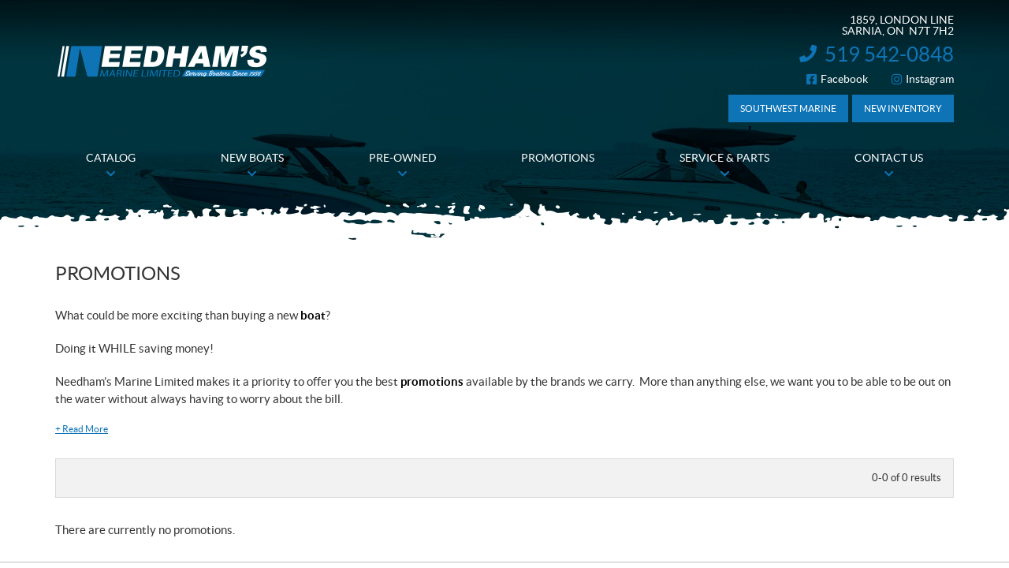

--- FILE ---
content_type: text/html; charset=UTF-8
request_url: https://www.needhamsmarine.com/en/promotions/
body_size: 11509
content:

<!doctype html>
<html lang='en_CA' prefix='og: http://ogp.me/ns#'>
  <head>
  <meta charset="utf-8">
  <meta name="viewport" content="width=device-width, initial-scale=1">

  
  <title>Promotions - New &amp; Used Vehicles at Unbeatable Prices - Needham&#039;s Marine Limited</title>
<meta name='robots' content='max-image-preview:large' />

<!-- Google Tag Manager for WordPress by gtm4wp.com -->
<script data-cfasync="false" data-pagespeed-no-defer type="text/javascript">
	var gtm4wp_datalayer_name = "dataLayer";
	var dataLayer = dataLayer || [];
</script>
<!-- End Google Tag Manager for WordPress by gtm4wp.com -->
<!-- This site is optimized with the Yoast SEO plugin v12.1 - https://yoast.com/wordpress/plugins/seo/ -->
<meta name="description" content="Take advantage of the best prices in Ontario when buying a new or used vehicle. Discover the bargains and discounts offered by Needham&#039;s Marine Limited in Sarnia."/>
<link rel="canonical" href="https://www.needhamsmarine.com/en/promotions/" />
<meta property="og:locale" content="en_US" />
<meta property="og:type" content="article" />
<meta property="og:title" content="Promotions - New &amp; Used Vehicles at Unbeatable Prices - Needham&#039;s Marine Limited" />
<meta property="og:description" content="Take advantage of the best prices in Ontario when buying a new or used vehicle. Discover the bargains and discounts offered by Needham&#039;s Marine Limited in Sarnia." />
<meta property="og:url" content="https://www.needhamsmarine.com/en/promotions/" />
<meta property="og:site_name" content="Needham&#039;s Marine Limited" />
<meta name="twitter:card" content="summary_large_image" />
<meta name="twitter:description" content="Take advantage of the best prices in Ontario when buying a new or used vehicle. Discover the bargains and discounts offered by Needham&#039;s Marine Limited in Sarnia." />
<meta name="twitter:title" content="Promotions - New &amp; Used Vehicles at Unbeatable Prices - Needham&#039;s Marine Limited" />
<script type='application/ld+json' class='yoast-schema-graph yoast-schema-graph--main'>{"@context":"https://schema.org","@graph":[{"@type":"WebSite","@id":"https://www.needhamsmarine.com/en/#website","url":"https://www.needhamsmarine.com/en/","name":"Needham's Marine Limited","potentialAction":{"@type":"SearchAction","target":"https://www.needhamsmarine.com/en/?s={search_term_string}","query-input":"required name=search_term_string"}},{"@type":"WebPage","@id":"https://www.needhamsmarine.com/en/promotions/#webpage","url":"https://www.needhamsmarine.com/en/promotions/","inLanguage":"en-US","name":"Promotions - New &amp; Used Vehicles at Unbeatable Prices - Needham&#039;s Marine Limited","isPartOf":{"@id":"https://www.needhamsmarine.com/en/#website"},"datePublished":"2017-11-09T19:58:38-05:00","dateModified":"2025-02-07T17:26:21-05:00","description":"Take advantage of the best prices in Ontario when buying a new or used vehicle. Discover the bargains and discounts offered by Needham's Marine Limited in Sarnia."}]}</script>
<!-- / Yoast SEO plugin. -->

<link rel='dns-prefetch' href='//www.google.com' />
<link rel='dns-prefetch' href='//cdnjs.cloudflare.com' />
<link rel='dns-prefetch' href='//s.w.org' />
<link rel='stylesheet' id='wp-block-library-css'  href='https://www.needhamsmarine.com/wp-includes/css/dist/block-library/style.min.css?ver=5.9.4' type='text/css' media='all' />
<style id='global-styles-inline-css' type='text/css'>
body{--wp--preset--color--black: #000000;--wp--preset--color--cyan-bluish-gray: #abb8c3;--wp--preset--color--white: #ffffff;--wp--preset--color--pale-pink: #f78da7;--wp--preset--color--vivid-red: #cf2e2e;--wp--preset--color--luminous-vivid-orange: #ff6900;--wp--preset--color--luminous-vivid-amber: #fcb900;--wp--preset--color--light-green-cyan: #7bdcb5;--wp--preset--color--vivid-green-cyan: #00d084;--wp--preset--color--pale-cyan-blue: #8ed1fc;--wp--preset--color--vivid-cyan-blue: #0693e3;--wp--preset--color--vivid-purple: #9b51e0;--wp--preset--gradient--vivid-cyan-blue-to-vivid-purple: linear-gradient(135deg,rgba(6,147,227,1) 0%,rgb(155,81,224) 100%);--wp--preset--gradient--light-green-cyan-to-vivid-green-cyan: linear-gradient(135deg,rgb(122,220,180) 0%,rgb(0,208,130) 100%);--wp--preset--gradient--luminous-vivid-amber-to-luminous-vivid-orange: linear-gradient(135deg,rgba(252,185,0,1) 0%,rgba(255,105,0,1) 100%);--wp--preset--gradient--luminous-vivid-orange-to-vivid-red: linear-gradient(135deg,rgba(255,105,0,1) 0%,rgb(207,46,46) 100%);--wp--preset--gradient--very-light-gray-to-cyan-bluish-gray: linear-gradient(135deg,rgb(238,238,238) 0%,rgb(169,184,195) 100%);--wp--preset--gradient--cool-to-warm-spectrum: linear-gradient(135deg,rgb(74,234,220) 0%,rgb(151,120,209) 20%,rgb(207,42,186) 40%,rgb(238,44,130) 60%,rgb(251,105,98) 80%,rgb(254,248,76) 100%);--wp--preset--gradient--blush-light-purple: linear-gradient(135deg,rgb(255,206,236) 0%,rgb(152,150,240) 100%);--wp--preset--gradient--blush-bordeaux: linear-gradient(135deg,rgb(254,205,165) 0%,rgb(254,45,45) 50%,rgb(107,0,62) 100%);--wp--preset--gradient--luminous-dusk: linear-gradient(135deg,rgb(255,203,112) 0%,rgb(199,81,192) 50%,rgb(65,88,208) 100%);--wp--preset--gradient--pale-ocean: linear-gradient(135deg,rgb(255,245,203) 0%,rgb(182,227,212) 50%,rgb(51,167,181) 100%);--wp--preset--gradient--electric-grass: linear-gradient(135deg,rgb(202,248,128) 0%,rgb(113,206,126) 100%);--wp--preset--gradient--midnight: linear-gradient(135deg,rgb(2,3,129) 0%,rgb(40,116,252) 100%);--wp--preset--duotone--dark-grayscale: url('#wp-duotone-dark-grayscale');--wp--preset--duotone--grayscale: url('#wp-duotone-grayscale');--wp--preset--duotone--purple-yellow: url('#wp-duotone-purple-yellow');--wp--preset--duotone--blue-red: url('#wp-duotone-blue-red');--wp--preset--duotone--midnight: url('#wp-duotone-midnight');--wp--preset--duotone--magenta-yellow: url('#wp-duotone-magenta-yellow');--wp--preset--duotone--purple-green: url('#wp-duotone-purple-green');--wp--preset--duotone--blue-orange: url('#wp-duotone-blue-orange');--wp--preset--font-size--small: 13px;--wp--preset--font-size--medium: 20px;--wp--preset--font-size--large: 36px;--wp--preset--font-size--x-large: 42px;}.has-black-color{color: var(--wp--preset--color--black) !important;}.has-cyan-bluish-gray-color{color: var(--wp--preset--color--cyan-bluish-gray) !important;}.has-white-color{color: var(--wp--preset--color--white) !important;}.has-pale-pink-color{color: var(--wp--preset--color--pale-pink) !important;}.has-vivid-red-color{color: var(--wp--preset--color--vivid-red) !important;}.has-luminous-vivid-orange-color{color: var(--wp--preset--color--luminous-vivid-orange) !important;}.has-luminous-vivid-amber-color{color: var(--wp--preset--color--luminous-vivid-amber) !important;}.has-light-green-cyan-color{color: var(--wp--preset--color--light-green-cyan) !important;}.has-vivid-green-cyan-color{color: var(--wp--preset--color--vivid-green-cyan) !important;}.has-pale-cyan-blue-color{color: var(--wp--preset--color--pale-cyan-blue) !important;}.has-vivid-cyan-blue-color{color: var(--wp--preset--color--vivid-cyan-blue) !important;}.has-vivid-purple-color{color: var(--wp--preset--color--vivid-purple) !important;}.has-black-background-color{background-color: var(--wp--preset--color--black) !important;}.has-cyan-bluish-gray-background-color{background-color: var(--wp--preset--color--cyan-bluish-gray) !important;}.has-white-background-color{background-color: var(--wp--preset--color--white) !important;}.has-pale-pink-background-color{background-color: var(--wp--preset--color--pale-pink) !important;}.has-vivid-red-background-color{background-color: var(--wp--preset--color--vivid-red) !important;}.has-luminous-vivid-orange-background-color{background-color: var(--wp--preset--color--luminous-vivid-orange) !important;}.has-luminous-vivid-amber-background-color{background-color: var(--wp--preset--color--luminous-vivid-amber) !important;}.has-light-green-cyan-background-color{background-color: var(--wp--preset--color--light-green-cyan) !important;}.has-vivid-green-cyan-background-color{background-color: var(--wp--preset--color--vivid-green-cyan) !important;}.has-pale-cyan-blue-background-color{background-color: var(--wp--preset--color--pale-cyan-blue) !important;}.has-vivid-cyan-blue-background-color{background-color: var(--wp--preset--color--vivid-cyan-blue) !important;}.has-vivid-purple-background-color{background-color: var(--wp--preset--color--vivid-purple) !important;}.has-black-border-color{border-color: var(--wp--preset--color--black) !important;}.has-cyan-bluish-gray-border-color{border-color: var(--wp--preset--color--cyan-bluish-gray) !important;}.has-white-border-color{border-color: var(--wp--preset--color--white) !important;}.has-pale-pink-border-color{border-color: var(--wp--preset--color--pale-pink) !important;}.has-vivid-red-border-color{border-color: var(--wp--preset--color--vivid-red) !important;}.has-luminous-vivid-orange-border-color{border-color: var(--wp--preset--color--luminous-vivid-orange) !important;}.has-luminous-vivid-amber-border-color{border-color: var(--wp--preset--color--luminous-vivid-amber) !important;}.has-light-green-cyan-border-color{border-color: var(--wp--preset--color--light-green-cyan) !important;}.has-vivid-green-cyan-border-color{border-color: var(--wp--preset--color--vivid-green-cyan) !important;}.has-pale-cyan-blue-border-color{border-color: var(--wp--preset--color--pale-cyan-blue) !important;}.has-vivid-cyan-blue-border-color{border-color: var(--wp--preset--color--vivid-cyan-blue) !important;}.has-vivid-purple-border-color{border-color: var(--wp--preset--color--vivid-purple) !important;}.has-vivid-cyan-blue-to-vivid-purple-gradient-background{background: var(--wp--preset--gradient--vivid-cyan-blue-to-vivid-purple) !important;}.has-light-green-cyan-to-vivid-green-cyan-gradient-background{background: var(--wp--preset--gradient--light-green-cyan-to-vivid-green-cyan) !important;}.has-luminous-vivid-amber-to-luminous-vivid-orange-gradient-background{background: var(--wp--preset--gradient--luminous-vivid-amber-to-luminous-vivid-orange) !important;}.has-luminous-vivid-orange-to-vivid-red-gradient-background{background: var(--wp--preset--gradient--luminous-vivid-orange-to-vivid-red) !important;}.has-very-light-gray-to-cyan-bluish-gray-gradient-background{background: var(--wp--preset--gradient--very-light-gray-to-cyan-bluish-gray) !important;}.has-cool-to-warm-spectrum-gradient-background{background: var(--wp--preset--gradient--cool-to-warm-spectrum) !important;}.has-blush-light-purple-gradient-background{background: var(--wp--preset--gradient--blush-light-purple) !important;}.has-blush-bordeaux-gradient-background{background: var(--wp--preset--gradient--blush-bordeaux) !important;}.has-luminous-dusk-gradient-background{background: var(--wp--preset--gradient--luminous-dusk) !important;}.has-pale-ocean-gradient-background{background: var(--wp--preset--gradient--pale-ocean) !important;}.has-electric-grass-gradient-background{background: var(--wp--preset--gradient--electric-grass) !important;}.has-midnight-gradient-background{background: var(--wp--preset--gradient--midnight) !important;}.has-small-font-size{font-size: var(--wp--preset--font-size--small) !important;}.has-medium-font-size{font-size: var(--wp--preset--font-size--medium) !important;}.has-large-font-size{font-size: var(--wp--preset--font-size--large) !important;}.has-x-large-font-size{font-size: var(--wp--preset--font-size--x-large) !important;}
</style>
<link rel='stylesheet' id='dnd-upload-cf7-css'  href='https://www.needhamsmarine.com/wp-content/plugins/drag-and-drop-multiple-file-upload-contact-form-7/assets/css/dnd-upload-cf7.css?ver=1.3.6.3' type='text/css' media='all' />
<link rel='stylesheet' id='contact-form-7-css'  href='https://www.needhamsmarine.com/wp-content/plugins/contact-form-7/includes/css/styles.css?ver=5.3.2' type='text/css' media='all' />
<link rel='stylesheet' id='sage/css-css'  href='https://www.needhamsmarine.com/wp-content/themes/site/dist/styles/main.css' type='text/css' media='all' />
<link rel='stylesheet' id='jquery-ui-css'  href='https://www.needhamsmarine.com/wp-content/themes/site/plugins/jquery-ui-1.12.1/jquery-ui.min.css' type='text/css' media='all' />
<link rel='stylesheet' id='bootstrap-timepicker-css'  async href='https://www.needhamsmarine.com/wp-content/themes/site/plugins/bootstrap/timepicker/css/bootstrap-timepicker.css#async' type='text/css' media='all' />
<link rel='stylesheet' id='htimeline-css-css'  async href='https://www.needhamsmarine.com/wp-content/themes/site/plugins/horizontal-timeline/css/style.css#async' type='text/css' media='all' />
<script type='text/javascript' src='https://www.needhamsmarine.com/wp-includes/js/jquery/jquery.min.js?ver=3.6.0' id='jquery-core-js'></script>
<script type='text/javascript' src='https://www.needhamsmarine.com/wp-includes/js/jquery/jquery-migrate.min.js?ver=3.3.2' id='jquery-migrate-js'></script>
<link rel="https://api.w.org/" href="https://www.needhamsmarine.com/en/wp-json/" /><link rel="alternate" type="application/json" href="https://www.needhamsmarine.com/en/wp-json/wp/v2/pages/918" /><link rel="EditURI" type="application/rsd+xml" title="RSD" href="https://www.needhamsmarine.com/xmlrpc.php?rsd" />
<link rel="wlwmanifest" type="application/wlwmanifest+xml" href="https://www.needhamsmarine.com/wp-includes/wlwmanifest.xml" /> 
<meta name="generator" content="WordPress 5.9.4" />
<link rel='shortlink' href='https://www.needhamsmarine.com/en/?p=918' />
<meta name="generator" content="WPML ver:4.5.14 stt:1,4;" />

<!-- Google Tag Manager for WordPress by gtm4wp.com -->
<!-- GTM Container placement set to manual -->
<script data-cfasync="false" data-pagespeed-no-defer type="text/javascript">
	var dataLayer_content = {"pagePostType":"page","pagePostType2":"single-page","pagePostAuthor":"wpadmin"};
	dataLayer.push( dataLayer_content );
</script>
<script data-cfasync="false">
(function(w,d,s,l,i){w[l]=w[l]||[];w[l].push({'gtm.start':
new Date().getTime(),event:'gtm.js'});var f=d.getElementsByTagName(s)[0],
j=d.createElement(s),dl=l!='dataLayer'?'&l='+l:'';j.async=true;j.src=
'//www.googletagmanager.com/gtm.'+'js?id='+i+dl;f.parentNode.insertBefore(j,f);
})(window,document,'script','dataLayer','GTM-TGG2WZTV');
</script>
<!-- End Google Tag Manager -->
<!-- End Google Tag Manager for WordPress by gtm4wp.com --><script type="application/ld+json">
        {
            "@context": "http://schema.org",
            "@type": "LocalBusiness",
            "name": "Needham\’s Marine Limited",
            "address": {
                "@type": "PostalAddress",
                "streetAddress": "1859, London Line",
                "addressLocality": "Sarnia",
                "addressRegion": "Ontario",
                "postalCode": "N7T 7H2"
            },
        
            "telephone": [
                "5195420848"
            ],
            "image": "https://www.needhamsmarine.com/wp-content/themes/site/custom/assets/images/en/logo.png",
            "description": "Needham’s Marine Ltd",
            "url": "https://www.needhamsmarine.com/en/",
            "sameAs": [
                "https://www.facebook.com/needhamsmarine", "https://www.instagram.com/needhamsmarine"
            ],"department": [
                    {
                        "@type": "LocalBusiness",
                        "name": "Needham\’s Marine Limited (General)","image": "https://www.needhamsmarine.com/wp-content/themes/site/custom/assets/images/en/logo.png","telephone": [
                            "5195420848"
                        ],
            "address": {
                "@type": "PostalAddress",
                "streetAddress": "1859, London Line",
                "addressLocality": "Sarnia",
                "addressRegion": "Ontario",
                "postalCode": "N7T 7H2"
            },
        "openingHoursSpecification": [
                    {
                        "@type": "OpeningHoursSpecification",
                        "dayOfWeek": "Monday",
                        "opens": "09:00",
                        "closes": "17:00"
                    },
                    {
                        "@type": "OpeningHoursSpecification",
                        "dayOfWeek": "Tuesday",
                        "opens": "09:00",
                        "closes": "17:00"
                    },
                    {
                        "@type": "OpeningHoursSpecification",
                        "dayOfWeek": "Wednesday",
                        "opens": "09:00",
                        "closes": "17:00"
                    },
                    {
                        "@type": "OpeningHoursSpecification",
                        "dayOfWeek": "Thursday",
                        "opens": "09:00",
                        "closes": "17:00"
                    },
                    {
                        "@type": "OpeningHoursSpecification",
                        "dayOfWeek": "Friday",
                        "opens": "09:00",
                        "closes": "17:00"
                    },
                    {
                        "@type": "OpeningHoursSpecification",
                        "dayOfWeek": "Saturday",
                        "opens": "09:00",
                        "closes": "12:00"
                    },
                    {
                        "@type": "OpeningHoursSpecification",
                        "dayOfWeek": "Sunday",
                        "opens": "00:00",
                        "closes": "00:00"
                    }]
                    }
                ]
        }</script>
<link rel="preload" href="https://www.needhamsmarine.com/wp-content/themes/site/dist/fonts/lato/lato-bold-webfont.woff" as="font" type="font/woff" crossorigin="anonymous">
<link rel="preload" href="https://www.needhamsmarine.com/wp-content/themes/site/dist/fonts/lato/lato-bolditalic-webfont.woff" as="font" type="font/woff" crossorigin="anonymous">
<link rel="preload" href="https://www.needhamsmarine.com/wp-content/themes/site/dist/fonts/lato/lato-italic-webfont.woff" as="font" type="font/woff" crossorigin="anonymous">
<link rel="preload" href="https://www.needhamsmarine.com/wp-content/themes/site/dist/fonts/lato/lato-light-webfont.woff" as="font" type="font/woff" crossorigin="anonymous">
<link rel="preload" href="https://www.needhamsmarine.com/wp-content/themes/site/dist/fonts/lato/lato-lightitalic-webfont.woff" as="font" type="font/woff" crossorigin="anonymous">
<link rel="preload" href="https://www.needhamsmarine.com/wp-content/themes/site/dist/fonts/lato/lato-regular-webfont.woff" as="font" type="font/woff" crossorigin="anonymous">
<link rel="preload" href="https://www.needhamsmarine.com/wp-content/themes/site/dist/fonts/fontawesome/fa-regular-400.woff2" as="font" type="font/woff2" crossorigin="anonymous">
<link rel="preload" href="https://www.needhamsmarine.com/wp-content/themes/site/dist/fonts/fontawesome/fa-solid-900.woff2" as="font" type="font/woff2" crossorigin="anonymous">
<style type="text/css">.recentcomments a{display:inline !important;padding:0 !important;margin:0 !important;}</style>
      <!-- PG admin custom head content - Begin -->
    <meta name="facebook-domain-verification" content="1bqwusoxzfpzkvngipa19fydzd62ur" />
    <!-- PG admin custom head content - End -->
  
  <!-- Favicons -->
  <link rel="icon" href="/favicon.ico" sizes="32x32">
<link rel="icon" href="/favicon.svg" type="image/svg+xml">
<link rel="apple-touch-icon" href="/apple-touch-icon.png">
<link rel="manifest" href="/manifest.webmanifest"></head>
  <body class="page-template page-template-template-listing-promotions page-template-template-listing-promotions-php page page-id-918 promotions lang-en is-pgs-site is-powersport is-template-v1-6 has-mainnav has-footer-nav is-promos is-listing">
    
<!-- GTM Container placement set to manual -->
<!-- Google Tag Manager (noscript) -->
<noscript><iframe src="https://www.googletagmanager.com/ns.html?id=GTM-TGG2WZTV"
height="0" width="0" style="display:none;visibility:hidden" aria-hidden="true"></iframe></noscript>
<!-- End Google Tag Manager (noscript) -->    <div id="page">
      <div class="outer">

                
<header id="siteHeader" role="banner" class=" has-tools has-customlinks">
  <div class="site-branding">
    <div class="inner">
      <div class="logo">
        <div class="main"><a href="https://www.needhamsmarine.com/en/" title="Needham&#8217;s Marine Limited"><span><img src="https://www.needhamsmarine.com/wp-content/themes/site/custom/assets/images/en/logo.png" alt="Needham's Marine Limited"/></span></a></div>

              </div>

              <div class="infos">
          <h2>Needham's Marine Limited</h2>
          <ul>
                          <li class="item">
                <ul>
                                  <li class="address">
                    <div class="content">
                      <a href="https://www.google.com/maps/dir//Needham's+Marine+Limited,+1859+London+Line,+Sarnia,+ON+N7T+7H2/@42.9838785,-82.3236549,15z/data=!3m1!5s0x882583ee65bc7c1f:0xf41545cde3ef0bcb!4m17!1m7!3m6!1s0x8825833889a4c707:0x9ddca6850a8b417b!2sNeedham's+Marine+Limited!8m2!3d42.9829022!4d-82.316875!16s%2Fg%2F1vvr6v6s!4m8!1m0!1m5!1m1!1s0x8825833889a4c707:0x9ddca6850a8b417b!2m2!1d-82.316875!2d42.9829022!3e3?entry=ttu" target="_blank">
                        <span><span class="street">1859, London Line</span><span>,</span></span>
                        <span class="city">Sarnia</span><span class="province">, ON</span>&nbsp;&nbsp;<span class="postalcode">N7T 7H2</span>
                      </a>
                    </div>
                  </li>
                                                                        <li class="phone general">
                      <div class="content">
                        <span class="label">Information:</span> <span class="value"><a href="tel:+15195420848"><span class="nobr phone-number">519 542-0848</span></a></span>
                      </div>
                    </li>
                                                                      </ul>
              </li>
            
                          <li class="social">
                <h3>Follow Us</h3>
                <ul>
                                      <li class="facebook"><a href="https://www.facebook.com/needhamsmarine" target="_blank" title="Facebook"><span>Facebook</span></a></li>
                                                                                            <li class="instagram"><a href="https://www.instagram.com/needhamsmarine" target="_blank" title="Instagram"><span>Instagram</span></a></li>
                                                                                                          </ul>
              </li>
                      </ul>
        </div>
      
              <div class="tools">
          
          <div class="misc">
                                          <div class="customlinks">
                  <ul>
                                                                <li class="custom emph"><a href="https://www.southwestmap.com" target="_blank">Southwest Marine</a></li>
                                                                <li class="custom emph"><a href="https://www.needhamsmarine.com/en/new-inventory/" target="_blank">New Inventory</a></li>
                                      </ul>
                </div>
              
                          
                      </div>
        </div> <!-- /.tools -->
          </div> <!-- /.inner -->
  </div> <!-- /.site-branding -->

      <div id="mainnav">
      <div class="inner">
        <nav class=" "><h2><span>Menu</span></h2><button class="hamburger hamburger--vortex" type="button"><span class="hamburger-box"><span class="hamburger-inner"></span></span></button><ul><li id="menu-item-29459" class="menu-item menu-item-type-post_type menu-item-object-page menu-item-has-children menu-item-29459"><a href="https://www.needhamsmarine.com/en/outboard-motors/"><span>Catalog</span></a>
<ul class="sub-menu">
	<li id="menu-item-29697" class="menu-item menu-item-type-post_type menu-item-object-page menu-item-29697"><a href="https://www.needhamsmarine.com/en/boats/"><span>Boats</span></a></li>
	<li id="menu-item-29460" class="menu-item menu-item-type-post_type menu-item-object-page menu-item-29460"><a href="https://www.needhamsmarine.com/en/outboard-motors/"><span>Outboard Motors</span></a></li>
	<li id="menu-item-29461" class="menu-item menu-item-type-post_type menu-item-object-page menu-item-29461"><a href="https://www.needhamsmarine.com/en/financing/"><span>Financing</span></a></li>
</ul>
</li>
<li id="menu-item-29462" class="menu-item menu-item-type-post_type menu-item-object-page menu-item-has-children menu-item-29462"><a href="https://www.needhamsmarine.com/en/new-inventory/"><span>New Boats</span></a>
<ul class="sub-menu">
	<li id="menu-item-29463" class="menu-item menu-item-type-post_type menu-item-object-page menu-item-29463"><a href="https://www.needhamsmarine.com/en/new-inventory/"><span>Full Inventory</span></a></li>
	<li id="menu-item-29465" class="menu-item menu-item-type-custom menu-item-object-custom menu-item-29465"><a href="https://www.needhamsmarine.com/en/new-inventory/?fwp_used_type=boats"><span>Boats</span></a></li>
	<li id="menu-item-29466" class="menu-item menu-item-type-custom menu-item-object-custom menu-item-29466"><a href="https://www.needhamsmarine.com/en/new-inventory/?fwp_used_type=bateaux&#038;fwp_used_category=pontons"><span>Pontoons</span></a></li>
	<li id="menu-item-29467" class="menu-item menu-item-type-custom menu-item-object-custom menu-item-29467"><a href="https://www.needhamsmarine.com/en/new-inventory/?fwp_used_type=boats&#038;fwp_used_category=outboard-motors"><span>Outboard Motors</span></a></li>
	<li id="menu-item-1212" class="menu-item menu-item-type-post_type menu-item-object-page menu-item-1212"><a href="https://www.needhamsmarine.com/en/financing/"><span>Financing</span></a></li>
</ul>
</li>
<li id="menu-item-961" class="menu-item menu-item-type-post_type menu-item-object-page menu-item-has-children menu-item-961"><a href="https://www.needhamsmarine.com/en/used-products/"><span>Pre-Owned</span></a>
<ul class="sub-menu">
	<li id="menu-item-1214" class="menu-item menu-item-type-post_type menu-item-object-page menu-item-1214"><a href="https://www.needhamsmarine.com/en/used-products/"><span>Full Inventory</span></a></li>
	<li id="menu-item-29844" class="menu-item menu-item-type-post_type menu-item-object-page menu-item-29844"><a href="https://www.needhamsmarine.com/en/consignment_units/"><span>Consigned Units</span></a></li>
	<li id="menu-item-29469" class="menu-item menu-item-type-custom menu-item-object-custom menu-item-29469"><a href="https://www.needhamsmarine.com/en/used-products/?fwp_used_type=boats"><span>Boats</span></a></li>
	<li id="menu-item-29470" class="menu-item menu-item-type-custom menu-item-object-custom menu-item-29470"><a href="https://www.needhamsmarine.com/en/used-products/?fwp_used_type=boats&#038;fwp_used_category=pontoon-boats"><span>Pontoons</span></a></li>
	<li id="menu-item-29471" class="menu-item menu-item-type-custom menu-item-object-custom menu-item-29471"><a href="https://www.needhamsmarine.com/en/used-products/?fwp_used_type=boats&#038;fwp_used_category=outboard-motors"><span>Outboard Motors</span></a></li>
	<li id="menu-item-1213" class="menu-item menu-item-type-post_type menu-item-object-page menu-item-1213"><a href="https://www.needhamsmarine.com/en/financing/"><span>Financing</span></a></li>
</ul>
</li>
<li id="menu-item-955" class="menu-item menu-item-type-post_type menu-item-object-page current-menu-item page_item page-item-918 current_page_item menu-item-955"><a href="https://www.needhamsmarine.com/en/promotions/" aria-current="page"><span>Promotions</span></a></li>
<li id="menu-item-956" class="menu-item menu-item-type-post_type menu-item-object-page menu-item-has-children menu-item-956"><a href="https://www.needhamsmarine.com/en/service/"><span>Service &#038; Parts</span></a>
<ul class="sub-menu">
	<li id="menu-item-963" class="menu-item menu-item-type-post_type menu-item-object-page menu-item-963"><a href="https://www.needhamsmarine.com/en/service/"><span>Maintenance</span></a></li>
	<li id="menu-item-952" class="menu-item menu-item-type-post_type menu-item-object-page menu-item-952"><a href="https://www.needhamsmarine.com/en/parts/"><span>Parts &#038; Accessories</span></a></li>
</ul>
</li>
<li id="menu-item-948" class="contact menu-item menu-item-type-post_type menu-item-object-page menu-item-has-children menu-item-948"><a href="https://www.needhamsmarine.com/en/contact/"><span>Contact Us</span></a>
<ul class="sub-menu">
	<li id="menu-item-964" class="contact menu-item menu-item-type-post_type menu-item-object-page menu-item-964"><a href="https://www.needhamsmarine.com/en/contact/"><span>Questions &#038; Comments</span></a></li>
	<li id="menu-item-960" class="menu-item menu-item-type-post_type menu-item-object-page menu-item-960"><a href="https://www.needhamsmarine.com/en/our-team/"><span>Team</span></a></li>
	<li id="menu-item-947" class="menu-item menu-item-type-post_type menu-item-object-page menu-item-947"><a href="https://www.needhamsmarine.com/en/careers/"><span>Careers</span></a></li>
	<li id="menu-item-29566" class="menu-item menu-item-type-post_type menu-item-object-page menu-item-29566"><a href="https://www.needhamsmarine.com/en/newsletter/"><span>Newsletter</span></a></li>
</ul>
</li>
</ul></nav>      </div>
    </div> <!-- /#mainnav -->
  
  <div class="mobilebtns">
    <ul class="menu">
      <li class="hours"><a href="https://www.needhamsmarine.com/en/contact/" title="Business Hours"><span>Business Hours</span></a>

        <div class="content">
          <h2>Business Hours</h2>
          
          
          <!-- Business hours -->
                    
    <div class="hours">
    <h2>Business Hours</h2>

    <div class="content">
      
      <div class="tab-content custom">
                                      <div id="header-hours-loc-0" class="tab-pane fade active in">
            
            <div class="tab-content custom">
                                              <div id="header-hours-loc-0-General" class="tab-pane fade active in">
                  <div>
                    <h3>General</h3>
                    <ul>
                                                                      <li class="close">
                          <span class="label">Monday: </span>
                          <span class="value">
                                                                                                                                                              <data value="Mo 09:00-17:00">9:00 a.m. to 5:00 p.m.</data>
                                                                                                                      
                                                      </span>
                        </li>
                                                                      <li class="close">
                          <span class="label">Tuesday: </span>
                          <span class="value">
                                                                                                                                                              <data value="Tu 09:00-17:00">9:00 a.m. to 5:00 p.m.</data>
                                                                                                                      
                                                      </span>
                        </li>
                                                                      <li class="close">
                          <span class="label">Wednesday: </span>
                          <span class="value">
                                                                                                                                                              <data value="We 09:00-17:00">9:00 a.m. to 5:00 p.m.</data>
                                                                                                                      
                                                      </span>
                        </li>
                                                                      <li class="close">
                          <span class="label">Thursday: </span>
                          <span class="value">
                                                                                                                                                              <data value="Th 09:00-17:00">9:00 a.m. to 5:00 p.m.</data>
                                                                                                                      
                                                      </span>
                        </li>
                                                                      <li class="close">
                          <span class="label">Friday: </span>
                          <span class="value">
                                                                                                                                                              <data value="Fr 09:00-17:00">9:00 a.m. to 5:00 p.m.</data>
                                                                                                                      
                                                      </span>
                        </li>
                                                                      <li class="close">
                          <span class="label">Saturday: </span>
                          <span class="value">
                                                                                                                                                              <data value="Sa 09:00-12:00">9:00 a.m. to 12:00 p.m.</data>
                                                                                                                      
                                                      </span>
                        </li>
                                                                      <li class="close">
                          <span class="label">Sunday: </span>
                          <span class="value">
                                                                                          <data>Closed</data>
                                                                                      
                                                      </span>
                        </li>
                                          </ul>

                                      </div>
                </div>
                                        </div>
          </div>
        
              </div>
    </div>
  </div>
        </div>
      </li>
              <li class="address"><a href="https://www.google.com/maps/dir//Needham's+Marine+Limited,+1859+London+Line,+Sarnia,+ON+N7T+7H2/@42.9838785,-82.3236549,15z/data=!3m1!5s0x882583ee65bc7c1f:0xf41545cde3ef0bcb!4m17!1m7!3m6!1s0x8825833889a4c707:0x9ddca6850a8b417b!2sNeedham's+Marine+Limited!8m2!3d42.9829022!4d-82.316875!16s%2Fg%2F1vvr6v6s!4m8!1m0!1m5!1m1!1s0x8825833889a4c707:0x9ddca6850a8b417b!2m2!1d-82.316875!2d42.9829022!3e3?entry=ttu" target="_blank" title="Get Directions"><span>Get Directions</span></a>
      
                          </li>
      <li class="phone"><a href="tel:+15195420848" title="Call Us"><span>Call Us</span></a>

                                </li>
    </ul>
  </div>
</header> <!-- /#siteHeader -->

                <!-- <div id="content" role="document"> -->
          

  <!--fwp-loop-->

  <section id="content" role="document">
    <div class="inner">
      <main id="mainContent" role="main">
        
<div class="page-header">
  <h1>Promotions</h1>
</div>

                  <div id="contentBefore">
            <div class="text">
              <p>What could be more exciting than buying a new <strong>boat</strong>?</p>
<p>Doing it WHILE saving money!</p>
<p>Needham&#8217;s Marine Limited makes it a priority to offer you the best <strong>promotions </strong>available by the brands we carry.  More than anything else, we want you to be able to be out on the water without always having to worry about the bill.</p>
<div class="textMore">
<p>Whether it&#8217;s for a <a href="https://www.needhamsmarine.com/en/new-inventory/">new</a> or <a href="https://www.needhamsmarine.com/en/used-products/">used boat</a>, our <a href="https://www.needhamsmarine.com/en/service/">maintenance services</a> or for <a href="https://www.needhamsmarine.com/en/parts/">parts and accessories</a>, you will find promotions covering all our departments throughout the year. Find <strong>great savings</strong> and take advantage of <strong>Sarnia</strong>’s most exclusive offers!</p>
<p>Do you have a question about one of our promotions? <a href="https://www.needhamsmarine.com/en/contact/">Contact our customer service department</a>. A member of our team will be more than happy to answer.</p>
</div>
            </div>
          </div>         
        <section id="filter">
          <div class="types">
            <header>
              <h3>Promotion Type:</h3>
            </header>

            <div class="content">
              <button data-promotion="reset" class="active">All</button>

              <div class="facetwp-facet facetwp-facet-promotion_section_en facetwp-type-radio" data-name="promotion_section_en" data-type="radio"></div>            </div>
          </div>

          <div class="facetwp-counts"></div>        </section>

        <div class="listing promotion-listing">
          <div class="facetwp-counts"></div>
          <div class="facetwp-template">
                        
<div class="promotion-list listWImgs">
  <!--fwp-loop-->
</div>

            <div class="no-result ">There are currently no promotions.</div>

            <div class="sortwrap after">
              <div class="pager">
                <div class="facetwp-pager"></div>              </div>
            </div>
          </div>
        </div>
      </main>
    </div>   </section> 
        <!-- </div> -->

                

                <div id="footerBefore">
  <div class="inner">
    <div class="legal">
      <p>The data displayed above is to be considered for informational purposes only and is not to be considered as contractual information. Do not hesitate to contact us for more details.</p>
    </div>
  </div> <!-- /.inner -->
</div> <!-- /#footerBefore -->

                
<footer id="siteFooter" role="contentinfo">
  <div class="main">
          <section class="navigation">
        <div class="inner">
                      
<nav>
      <div class="col new">
            <h2><a href="https://www.needhamsmarine.com/en/new-inventory/?fwp_used_make=starcraft">New Products</a></h2>

      <!-- Sitemap menu -->
              <ul>
                                  <li class="menu-item"><a href="https://www.needhamsmarine.com/en/new-inventory/?fwp_used_make=starcraft">Starcraft</a></li>
                                  <li class="menu-item"><a href="https://www.needhamsmarine.com/en/new-inventory/?fwp_used_make=sea-ray">Sea Ray</a></li>
                                  <li class="menu-item"><a href="https://www.needhamsmarine.com/en/new-inventory/?fwp_used_make=boston-whaler">Boston Whaler</a></li>
                                  <li class="menu-item"><a href="https://www.needhamsmarine.com/en/new-inventory/?fwp_used_make=sailfish">Sailfish</a></li>
                                  <li class="menu-item"><a href="https://www.needhamsmarine.com/en/outboard-motors/">Mercury</a></li>
                                  <li class="menu-item"><a href="https://www.needhamsmarine.com/en/new-inventory/?fwp_used_make=venture-trailers">Venture Trailers</a></li>
                                      </ul>
          </div>
  
      <div class="col used">
      <h2><a href="https://www.needhamsmarine.com/en/used-products/">Used Products</a></h2>

      <!-- Sitemap menu -->
      <ul><li id="menu-item-1219" class="menu-item menu-item-type-post_type menu-item-object-page menu-item-1219"><a href="https://www.needhamsmarine.com/en/used-products/">Full Inventory</a></li>
<li id="menu-item-1220" class="menu-item menu-item-type-post_type menu-item-object-page current-menu-item page_item page-item-918 current_page_item menu-item-1220"><a href="https://www.needhamsmarine.com/en/promotions/" aria-current="page">Promotions</a></li>
<li id="menu-item-1218" class="menu-item menu-item-type-post_type menu-item-object-page menu-item-1218"><a href="https://www.needhamsmarine.com/en/financing/">Financing</a></li>
</ul>    </div>
  
      <div class="col service">
              <h2><a href="https://www.needhamsmarine.com/en/service/">Service</a></h2>
      
      <!-- Sitemap menu -->
      <ul><li id="menu-item-965" class="menu-item menu-item-type-post_type menu-item-object-page menu-item-965"><a href="https://www.needhamsmarine.com/en/service/">Maintenance</a></li>
<li id="menu-item-966" class="menu-item menu-item-type-post_type menu-item-object-page menu-item-966"><a href="https://www.needhamsmarine.com/en/parts/">Parts &#038; Accessories</a></li>
</ul>    </div>
  
  <div class="col about">
    <h2><a href="https://www.needhamsmarine.com/en/contact/">About Us</a></h2>

    <!-- Sitemap menu -->
    <ul><li id="menu-item-967" class="menu-item menu-item-type-post_type menu-item-object-page menu-item-967"><a href="https://www.needhamsmarine.com/en/contact/">Contact Us</a></li>
<li id="menu-item-968" class="menu-item menu-item-type-post_type menu-item-object-page menu-item-968"><a href="https://www.needhamsmarine.com/en/our-team/">Team</a></li>
<li id="menu-item-969" class="menu-item menu-item-type-post_type menu-item-object-page menu-item-969"><a href="https://www.needhamsmarine.com/en/careers/">Careers</a></li>
</ul>
      </div>
</nav>
                  </div>
      </section>
    
    <section class="about">
      <div class="inner">
        <h2>Contact</h2>

        <h3>Needham's Marine Limited</h3>
        <ul>
                                              <li class="address">
                <div>
                  <a href="https://www.google.com/maps/dir//Needham's+Marine+Limited,+1859+London+Line,+Sarnia,+ON+N7T+7H2/@42.9838785,-82.3236549,15z/data=!3m1!5s0x882583ee65bc7c1f:0xf41545cde3ef0bcb!4m17!1m7!3m6!1s0x8825833889a4c707:0x9ddca6850a8b417b!2sNeedham's+Marine+Limited!8m2!3d42.9829022!4d-82.316875!16s%2Fg%2F1vvr6v6s!4m8!1m0!1m5!1m1!1s0x8825833889a4c707:0x9ddca6850a8b417b!2m2!1d-82.316875!2d42.9829022!3e3?entry=ttu" target="_blank">
                    <span class="street">1859, London Line</span>, <span class="city">Sarnia</span><span class="province">, ON</span>&nbsp;&nbsp;<span class="postalcode">N7T 7H2</span>
                  </a>
                </div>
              </li>
                        <li class="phone ">
              <ul>
                                                  <li class="phone general"><span class="label">Information:</span> <span class="value"><a href="tel:+15195420848"><span class="nobr phone-number">519 542-0848</span></a></span></li>
                                                              </ul>
            </li>
          
                      <li class="social">
              <h4>Follow Us</h4>
              <ul>
                                  <li class="facebook"><a href="https://www.facebook.com/needhamsmarine" target="_blank" title="Facebook"><span>Facebook</span></a></li>
                                                                                  <li class="instagram"><a href="https://www.instagram.com/needhamsmarine" target="_blank" title="Instagram"><span>Instagram</span></a></li>
                                                                                              </ul>
            </li>
          
          <li class="logo"><a href="https://www.needhamsmarine.com/en/" title="Needham&#8217;s Marine Limited"><img src="https://www.needhamsmarine.com/wp-content/themes/site/custom/assets/images/en/footer-logo.png" alt="Needham's Marine Limited"/></a></li>
        </ul>
      </div>
    </section>
  </div><!-- /#siteFooter .main -->

            <div class="location">
        <div class="map">
          <iframe src="https://www.google.com/maps/embed?pb=!1m18!1m12!1m3!1d11675.320155983678!2d-82.32105133071268!3d42.98185376141817!2m3!1f0!2f0!3f0!3m2!1i1024!2i768!4f13.1!3m3!1m2!1s0x8825833889a4c707%3A0x9ddca6850a8b417b!2sNeedham's%20Marine%20Limited!5e0!3m2!1sen!2sca!4v1702145016326!5m2!1sen!2sca"></iframe>
        </div>
      </div>
      
  <div class="sub">
    <div class="inner">
      <div class="copyright">
                
        <p>&copy; 2025 Needham&#8217;s Marine Limited. All rights reserved. Read our <a href="https://www.needhamsmarine.com/en/privacy-policy/">privacy policy</a> and <a href="https://www.needhamsmarine.com/en/terms-of-use/">terms of use</a>. </p>
      </div>

      <div class="createdby">
        <p><span class="label"><a href="https://www.powergo.ca/" target="_blank">Website creation</a> by</span><span class="img"><a href="https://www.powergo.ca/" target="_blank"><img src="https://www.needhamsmarine.com/wp-content/themes/site/dist/images/en/logo-powergo-white.svg" alt="Power Go"></a></span></p>
      </div>
    </div>
  </div><!-- /#siteFooter .sub -->
</footer><!-- /#siteFooter -->
<script type='text/javascript' src='https://www.needhamsmarine.com/wp-content/plugins/wp-pgs-polaris-landing-client/js/custom.js' id='polaris-landings-js'></script>
<script type='text/javascript' id='contact-form-7-js-extra'>
/* <![CDATA[ */
var wpcf7 = {"apiSettings":{"root":"https:\/\/www.needhamsmarine.com\/en\/wp-json\/contact-form-7\/v1","namespace":"contact-form-7\/v1"},"cached":"1"};
/* ]]> */
</script>
<script type='text/javascript' src='https://www.needhamsmarine.com/wp-content/plugins/contact-form-7/includes/js/scripts.js?ver=5.3.2' id='contact-form-7-js'></script>
<script type='text/javascript' src='https://www.needhamsmarine.com/wp-content/plugins/drag-and-drop-multiple-file-upload-contact-form-7/assets/js/codedropz-uploader-min.js?ver=1.3.6.3' id='codedropz-uploader-js'></script>
<script type='text/javascript' id='dnd-upload-cf7-js-extra'>
/* <![CDATA[ */
var dnd_cf7_uploader = {"ajax_url":"https:\/\/www.needhamsmarine.com\/wp-admin\/admin-ajax.php","ajax_nonce":"fde4c9e19f","drag_n_drop_upload":{"tag":"h3","text":"Drag & Drop Files Here","or_separator":"or","browse":"Browse Files","server_max_error":"The uploaded file exceeds the maximum upload size of your server.","large_file":"Uploaded file is too large","inavalid_type":"Uploaded file is not allowed for file type","max_file_limit":"Note : Some of the files are not uploaded ( Only %count% files allowed )","required":"This field is required.","delete":{"text":"deleting","title":"Remove"}},"dnd_text_counter":"of","disable_btn":""};
/* ]]> */
</script>
<script type='text/javascript' src='https://www.needhamsmarine.com/wp-content/plugins/drag-and-drop-multiple-file-upload-contact-form-7/assets/js/dnd-upload-cf7.js?ver=1.3.6.3' id='dnd-upload-cf7-js'></script>
<script type='text/javascript' src='https://www.google.com/recaptcha/api.js?render=6Le74kwpAAAAAFUV-WSagbECy8Yxyfu0pabknYj9&#038;ver=3.0' id='google-recaptcha-js'></script>
<script type='text/javascript' id='wpcf7-recaptcha-js-extra'>
/* <![CDATA[ */
var wpcf7_recaptcha = {"sitekey":"6Le74kwpAAAAAFUV-WSagbECy8Yxyfu0pabknYj9","actions":{"homepage":"homepage","contactform":"contactform"}};
/* ]]> */
</script>
<script type='text/javascript' src='https://www.needhamsmarine.com/wp-content/plugins/contact-form-7/modules/recaptcha/script.js?ver=5.3.2' id='wpcf7-recaptcha-js'></script>
<script type='text/javascript' src='https://www.needhamsmarine.com/wp-content/plugins/duracelltomi-google-tag-manager/js/gtm4wp-contact-form-7-tracker.js?ver=1.15.2' id='gtm4wp-contact-form-7-tracker-js'></script>
<script type='text/javascript' src='https://www.needhamsmarine.com/wp-content/plugins/duracelltomi-google-tag-manager/js/gtm4wp-form-move-tracker.js?ver=1.15.2' id='gtm4wp-form-move-tracker-js'></script>
<script type='text/javascript' src='https://www.needhamsmarine.com/wp-content/themes/site/dist/scripts/main.js' id='sage/js-js'></script>
<script type='text/javascript' src='https://www.needhamsmarine.com/wp-content/themes/site/plugins/jquery-ui-1.12.1/jquery-ui.min.js' id='jquery-ui-js'></script>
<script type='text/javascript' src='https://cdnjs.cloudflare.com/ajax/libs/uuid/8.1.0/uuidv4.min.js' id='uuid-js'></script>
<script type='text/javascript' async src='https://www.needhamsmarine.com/wp-content/themes/site/plugins/horizontal-timeline/js/main.js#async' id='htimeline-js-js'></script>
<link href="https://www.needhamsmarine.com/wp-content/plugins/facetwp/assets/css/front.css?ver=3.9.1" rel="stylesheet">
<script src="https://www.needhamsmarine.com/wp-content/plugins/facetwp/assets/js/dist/front.min.js?ver=3.9.1"></script>
<script>
window.FWP_JSON = {"prefix":"fwp_","no_results_text":"No results found","ajaxurl":"https:\/\/www.needhamsmarine.com\/en\/wp-json\/facetwp\/v1\/refresh","nonce":"9c54a0d220","preload_data":{"facets":{"used_type":"<select class=\"facetwp-dropdown\"><option value=\"\">By type<\/option><\/select>","promotion_section_en":""},"template":"","settings":{"pager":{"page":1,"per_page":10,"total_rows":0,"total_pages":0},"num_choices":{"used_type":0,"promotion_section_en":0},"labels":{"used_type":"Used type (import)","promotion_section_en":"Promotion section en"}},"pager":"","counts":"0-0 of 0 results"}};
window.FWP_HTTP = {"get":{"q":"\/en\/promotions\/"},"uri":"en\/promotions","url_vars":[]};
</script>
<script>var FWP_HTTP = FWP_HTTP || {}; FWP_HTTP.lang = 'en';</script>  <script>
  if(wpcf7) {
    wpcf7.cached = 0;
  }
  </script>
        </div> 
      <div id="hiddenRegion" class="hidden">

                



                

      </div>

    </div> 
          <div id="mobilebtns">
                  
            <ul class="menu singleCTA">
                              <li class="nav emph"><button class="hamburger hamburger--vortex" type="button"><span class="hamburger-box"><span class="hamburger-inner"></span></span></button></li>
                            <li class="cta"><a href="https://www.needhamsmarine.com/en/contact/#sidebar"><span><span>Contact Us</span></span></a></li>
                            <li class="phone emph"><a href="tel:+15195420848"><span><span>Call Us</span></span></a>

                                                                </li>
            </ul>

                        </div>
    
    
    
    
    
    
    
          <!-- PG admin custom body content - Begin -->
      <!-- Begin Constant Contact Active Forms -->
<script> var _ctct_m = "d6bbf0a0d208f74c806f8c35ec3f9868"; </script>
<script id="signupScript" src="//static.ctctcdn.com/js/signup-form-widget/current/signup-form-widget.min.js" async defer></script>
<!-- End Constant Contact Active Forms -->
      <!-- PG admin custom body content - End -->
      </body>
</html>

<!--
Performance optimized by W3 Total Cache. Learn more: https://www.boldgrid.com/w3-total-cache/

Object Caching 823/875 objects using memcached
Page Caching using memcached 

Served from: www.needhamsmarine.com @ 2025-11-15 14:59:57 by W3 Total Cache
-->

--- FILE ---
content_type: text/html; charset=utf-8
request_url: https://www.google.com/recaptcha/api2/anchor?ar=1&k=6Le74kwpAAAAAFUV-WSagbECy8Yxyfu0pabknYj9&co=aHR0cHM6Ly93d3cubmVlZGhhbXNtYXJpbmUuY29tOjQ0Mw..&hl=en&v=TkacYOdEJbdB_JjX802TMer9&size=invisible&anchor-ms=20000&execute-ms=15000&cb=61eus2gveco8
body_size: 44980
content:
<!DOCTYPE HTML><html dir="ltr" lang="en"><head><meta http-equiv="Content-Type" content="text/html; charset=UTF-8">
<meta http-equiv="X-UA-Compatible" content="IE=edge">
<title>reCAPTCHA</title>
<style type="text/css">
/* cyrillic-ext */
@font-face {
  font-family: 'Roboto';
  font-style: normal;
  font-weight: 400;
  src: url(//fonts.gstatic.com/s/roboto/v18/KFOmCnqEu92Fr1Mu72xKKTU1Kvnz.woff2) format('woff2');
  unicode-range: U+0460-052F, U+1C80-1C8A, U+20B4, U+2DE0-2DFF, U+A640-A69F, U+FE2E-FE2F;
}
/* cyrillic */
@font-face {
  font-family: 'Roboto';
  font-style: normal;
  font-weight: 400;
  src: url(//fonts.gstatic.com/s/roboto/v18/KFOmCnqEu92Fr1Mu5mxKKTU1Kvnz.woff2) format('woff2');
  unicode-range: U+0301, U+0400-045F, U+0490-0491, U+04B0-04B1, U+2116;
}
/* greek-ext */
@font-face {
  font-family: 'Roboto';
  font-style: normal;
  font-weight: 400;
  src: url(//fonts.gstatic.com/s/roboto/v18/KFOmCnqEu92Fr1Mu7mxKKTU1Kvnz.woff2) format('woff2');
  unicode-range: U+1F00-1FFF;
}
/* greek */
@font-face {
  font-family: 'Roboto';
  font-style: normal;
  font-weight: 400;
  src: url(//fonts.gstatic.com/s/roboto/v18/KFOmCnqEu92Fr1Mu4WxKKTU1Kvnz.woff2) format('woff2');
  unicode-range: U+0370-0377, U+037A-037F, U+0384-038A, U+038C, U+038E-03A1, U+03A3-03FF;
}
/* vietnamese */
@font-face {
  font-family: 'Roboto';
  font-style: normal;
  font-weight: 400;
  src: url(//fonts.gstatic.com/s/roboto/v18/KFOmCnqEu92Fr1Mu7WxKKTU1Kvnz.woff2) format('woff2');
  unicode-range: U+0102-0103, U+0110-0111, U+0128-0129, U+0168-0169, U+01A0-01A1, U+01AF-01B0, U+0300-0301, U+0303-0304, U+0308-0309, U+0323, U+0329, U+1EA0-1EF9, U+20AB;
}
/* latin-ext */
@font-face {
  font-family: 'Roboto';
  font-style: normal;
  font-weight: 400;
  src: url(//fonts.gstatic.com/s/roboto/v18/KFOmCnqEu92Fr1Mu7GxKKTU1Kvnz.woff2) format('woff2');
  unicode-range: U+0100-02BA, U+02BD-02C5, U+02C7-02CC, U+02CE-02D7, U+02DD-02FF, U+0304, U+0308, U+0329, U+1D00-1DBF, U+1E00-1E9F, U+1EF2-1EFF, U+2020, U+20A0-20AB, U+20AD-20C0, U+2113, U+2C60-2C7F, U+A720-A7FF;
}
/* latin */
@font-face {
  font-family: 'Roboto';
  font-style: normal;
  font-weight: 400;
  src: url(//fonts.gstatic.com/s/roboto/v18/KFOmCnqEu92Fr1Mu4mxKKTU1Kg.woff2) format('woff2');
  unicode-range: U+0000-00FF, U+0131, U+0152-0153, U+02BB-02BC, U+02C6, U+02DA, U+02DC, U+0304, U+0308, U+0329, U+2000-206F, U+20AC, U+2122, U+2191, U+2193, U+2212, U+2215, U+FEFF, U+FFFD;
}
/* cyrillic-ext */
@font-face {
  font-family: 'Roboto';
  font-style: normal;
  font-weight: 500;
  src: url(//fonts.gstatic.com/s/roboto/v18/KFOlCnqEu92Fr1MmEU9fCRc4AMP6lbBP.woff2) format('woff2');
  unicode-range: U+0460-052F, U+1C80-1C8A, U+20B4, U+2DE0-2DFF, U+A640-A69F, U+FE2E-FE2F;
}
/* cyrillic */
@font-face {
  font-family: 'Roboto';
  font-style: normal;
  font-weight: 500;
  src: url(//fonts.gstatic.com/s/roboto/v18/KFOlCnqEu92Fr1MmEU9fABc4AMP6lbBP.woff2) format('woff2');
  unicode-range: U+0301, U+0400-045F, U+0490-0491, U+04B0-04B1, U+2116;
}
/* greek-ext */
@font-face {
  font-family: 'Roboto';
  font-style: normal;
  font-weight: 500;
  src: url(//fonts.gstatic.com/s/roboto/v18/KFOlCnqEu92Fr1MmEU9fCBc4AMP6lbBP.woff2) format('woff2');
  unicode-range: U+1F00-1FFF;
}
/* greek */
@font-face {
  font-family: 'Roboto';
  font-style: normal;
  font-weight: 500;
  src: url(//fonts.gstatic.com/s/roboto/v18/KFOlCnqEu92Fr1MmEU9fBxc4AMP6lbBP.woff2) format('woff2');
  unicode-range: U+0370-0377, U+037A-037F, U+0384-038A, U+038C, U+038E-03A1, U+03A3-03FF;
}
/* vietnamese */
@font-face {
  font-family: 'Roboto';
  font-style: normal;
  font-weight: 500;
  src: url(//fonts.gstatic.com/s/roboto/v18/KFOlCnqEu92Fr1MmEU9fCxc4AMP6lbBP.woff2) format('woff2');
  unicode-range: U+0102-0103, U+0110-0111, U+0128-0129, U+0168-0169, U+01A0-01A1, U+01AF-01B0, U+0300-0301, U+0303-0304, U+0308-0309, U+0323, U+0329, U+1EA0-1EF9, U+20AB;
}
/* latin-ext */
@font-face {
  font-family: 'Roboto';
  font-style: normal;
  font-weight: 500;
  src: url(//fonts.gstatic.com/s/roboto/v18/KFOlCnqEu92Fr1MmEU9fChc4AMP6lbBP.woff2) format('woff2');
  unicode-range: U+0100-02BA, U+02BD-02C5, U+02C7-02CC, U+02CE-02D7, U+02DD-02FF, U+0304, U+0308, U+0329, U+1D00-1DBF, U+1E00-1E9F, U+1EF2-1EFF, U+2020, U+20A0-20AB, U+20AD-20C0, U+2113, U+2C60-2C7F, U+A720-A7FF;
}
/* latin */
@font-face {
  font-family: 'Roboto';
  font-style: normal;
  font-weight: 500;
  src: url(//fonts.gstatic.com/s/roboto/v18/KFOlCnqEu92Fr1MmEU9fBBc4AMP6lQ.woff2) format('woff2');
  unicode-range: U+0000-00FF, U+0131, U+0152-0153, U+02BB-02BC, U+02C6, U+02DA, U+02DC, U+0304, U+0308, U+0329, U+2000-206F, U+20AC, U+2122, U+2191, U+2193, U+2212, U+2215, U+FEFF, U+FFFD;
}
/* cyrillic-ext */
@font-face {
  font-family: 'Roboto';
  font-style: normal;
  font-weight: 900;
  src: url(//fonts.gstatic.com/s/roboto/v18/KFOlCnqEu92Fr1MmYUtfCRc4AMP6lbBP.woff2) format('woff2');
  unicode-range: U+0460-052F, U+1C80-1C8A, U+20B4, U+2DE0-2DFF, U+A640-A69F, U+FE2E-FE2F;
}
/* cyrillic */
@font-face {
  font-family: 'Roboto';
  font-style: normal;
  font-weight: 900;
  src: url(//fonts.gstatic.com/s/roboto/v18/KFOlCnqEu92Fr1MmYUtfABc4AMP6lbBP.woff2) format('woff2');
  unicode-range: U+0301, U+0400-045F, U+0490-0491, U+04B0-04B1, U+2116;
}
/* greek-ext */
@font-face {
  font-family: 'Roboto';
  font-style: normal;
  font-weight: 900;
  src: url(//fonts.gstatic.com/s/roboto/v18/KFOlCnqEu92Fr1MmYUtfCBc4AMP6lbBP.woff2) format('woff2');
  unicode-range: U+1F00-1FFF;
}
/* greek */
@font-face {
  font-family: 'Roboto';
  font-style: normal;
  font-weight: 900;
  src: url(//fonts.gstatic.com/s/roboto/v18/KFOlCnqEu92Fr1MmYUtfBxc4AMP6lbBP.woff2) format('woff2');
  unicode-range: U+0370-0377, U+037A-037F, U+0384-038A, U+038C, U+038E-03A1, U+03A3-03FF;
}
/* vietnamese */
@font-face {
  font-family: 'Roboto';
  font-style: normal;
  font-weight: 900;
  src: url(//fonts.gstatic.com/s/roboto/v18/KFOlCnqEu92Fr1MmYUtfCxc4AMP6lbBP.woff2) format('woff2');
  unicode-range: U+0102-0103, U+0110-0111, U+0128-0129, U+0168-0169, U+01A0-01A1, U+01AF-01B0, U+0300-0301, U+0303-0304, U+0308-0309, U+0323, U+0329, U+1EA0-1EF9, U+20AB;
}
/* latin-ext */
@font-face {
  font-family: 'Roboto';
  font-style: normal;
  font-weight: 900;
  src: url(//fonts.gstatic.com/s/roboto/v18/KFOlCnqEu92Fr1MmYUtfChc4AMP6lbBP.woff2) format('woff2');
  unicode-range: U+0100-02BA, U+02BD-02C5, U+02C7-02CC, U+02CE-02D7, U+02DD-02FF, U+0304, U+0308, U+0329, U+1D00-1DBF, U+1E00-1E9F, U+1EF2-1EFF, U+2020, U+20A0-20AB, U+20AD-20C0, U+2113, U+2C60-2C7F, U+A720-A7FF;
}
/* latin */
@font-face {
  font-family: 'Roboto';
  font-style: normal;
  font-weight: 900;
  src: url(//fonts.gstatic.com/s/roboto/v18/KFOlCnqEu92Fr1MmYUtfBBc4AMP6lQ.woff2) format('woff2');
  unicode-range: U+0000-00FF, U+0131, U+0152-0153, U+02BB-02BC, U+02C6, U+02DA, U+02DC, U+0304, U+0308, U+0329, U+2000-206F, U+20AC, U+2122, U+2191, U+2193, U+2212, U+2215, U+FEFF, U+FFFD;
}

</style>
<link rel="stylesheet" type="text/css" href="https://www.gstatic.com/recaptcha/releases/TkacYOdEJbdB_JjX802TMer9/styles__ltr.css">
<script nonce="qbb_lRxBBNEOXO9URBklTA" type="text/javascript">window['__recaptcha_api'] = 'https://www.google.com/recaptcha/api2/';</script>
<script type="text/javascript" src="https://www.gstatic.com/recaptcha/releases/TkacYOdEJbdB_JjX802TMer9/recaptcha__en.js" nonce="qbb_lRxBBNEOXO9URBklTA">
      
    </script></head>
<body><div id="rc-anchor-alert" class="rc-anchor-alert"></div>
<input type="hidden" id="recaptcha-token" value="[base64]">
<script type="text/javascript" nonce="qbb_lRxBBNEOXO9URBklTA">
      recaptcha.anchor.Main.init("[\x22ainput\x22,[\x22bgdata\x22,\x22\x22,\[base64]/[base64]/[base64]/[base64]/[base64]/MjU1Onk/NToyKSlyZXR1cm4gZmFsc2U7cmV0dXJuIEMuWj0oUyhDLChDLk9ZPWIsaz1oKHk/[base64]/[base64]/[base64]/[base64]/[base64]/bmV3IERbUV0oZlswXSk6Yz09Mj9uZXcgRFtRXShmWzBdLGZbMV0pOmM9PTM/bmV3IERbUV0oZlswXSxmWzFdLGZbMl0pOmM9PTQ/[base64]/[base64]/[base64]\x22,\[base64]\\u003d\x22,\x22wpoUeMKKM0deNsObCMKIVMKzwqxZwpxyR8ODDktvwoXCmcO7wp/DojhxcX3CmyVTOsKJSHnCj1fDjG7CuMK8R8OWw4/CjcOYd8O/e0nCosOWwrRww64IaMODwr/DuDXCkcKdcAFiwqQBwr3CoSbDrijCmQsfwrNHOQ/[base64]/dmHDrMKyOkDCpcKoKcOgw7FpHE/CugRseBvDgnBkwoRawofDr1g2w5QUBMKbTl4SNcOXw4Q3wrJMWhteGMO/w5wPWMK9RMKlZcO4axnCpsOtw5x6w6zDnsOXw5XDt8OQezDDh8K5G8OuMMKPD1fDhC3DjsOiw4PCvcO/[base64]/Du8K5WVV9XcKAwqETwo/DvyDDk1XDocKSwr0AZBcvXWo5wqxIw4Iow5dzw6JcCXESMWDCrRszwrpjwpdjw5rClcOHw6TDmxDCu8KwNizDmDjDlsKTwppowoE4XzLCpcKrBAxdZVxuMT7Dm05gw7nDkcOXHMOwScK0ewwxw4stwp/DucOcwrhYDsOBwql2ZcONw6waw5cABhsnw57CtMOWwq3CtMKCRMOvw5k0wpnDusO+woxxwpwVwojDkU4dXjLDkMKUe8Kfw5tNecO5SsK7aDPDmsOkOU8+wovCrsK9ecKtHXXDnx/[base64]/w7fCnH8ibcOww4/CkRhFWiTCtsOHUmYvJjHCh1JmwpFjwoMfVGNqw5g8LMOYe8KKAilYHUN9w5HDlMKTZVDDuyhZQQHCmHlfX8K5EcK3w6ZSc2J3w7YBw4nCqy3Cq8Kkwp1CQkzDrsKhalfCrQ0Ww6tzNQRTFAxzwoXDrcOgw5PCmsK/w7XDj37CtHkQA8Onw4x4FsKnBnfCiVNtwq/CncK5wr7DscONw5/DpSrCsC/DjsOZwp04w7PCg8KpZFJ8WMK2w57DplnDvwPCuQ3CmsKnOT1uPmEBTEMVw5cnw71/w7jCqMKwwo9Mw7LDtRnDmyXDqy1mM8KCJChnG8KiOcKbwrbDk8KFXUdsw4nDucKJwoJcw7bDk8KEZE7DhcKoQy3DuWEawokufcKhZENBwqYWwqEywobDhS/CqSBYw5nDi8Kqw7hzXsOowr3Dv8KLwpvDtwnDsA1/aznCncK9Xgk+wpBawpFBw7TDly9dE8K/[base64]/Dr8K/LcOpT2MHaMKCwrYwNUETdXLDgcKCw6E7w4zDgizDkgkEUWJ/wppkwozDq8OywqEDworCuwTCgcKkdMOhwq7Ci8OBcBbDqh3CvMOkwq4jXQ0Xw6ArwoJyw5PCs3/DrCMHd8OHMwpRwq3DhRvCnMOtDMK/[base64]/[base64]/wp3Cn8K8TMO9w6zDukLDt0LClsK2CMKAMxoEw4bDgcKTwrDChS1cw6/CiMKnw4oESMOfJcOkf8OEFTkra8Odw7PDkmUYZsKcdy4fTzzCimbDs8KJGUlqwqfDhF98wrJKEwHDnR5GwrnDoyTCsXYyShBPwrbCk0RhTMOewrkRwpjDiRIcw6/CqxJtTMOrY8KSE8O4M8KFYXbDryhKw6HCmD/DoShoQ8K0w6gxwpbDm8O9csO+JSXDncOEYMOCUMKMwr/DgsK+KQ5RWMObw63DoFrCu3wswpwRbMKWwo3CrcOIOysDasKEw4nCrS80Y8Oyw6zDo0LCq8OXw5x6J0hrwqLCjnnClMKTwqd7w5XDscOhwpHDoGgBImjCv8K5EMKowqDCqcKJwqs+w7zCgcKQFynCg8K1Z0PCksKfeXLCp0fCnMOJXQ/CsCTDoMOfw6hTBMODfMKuBMKuXzrDv8ObSMO9KcK1ScKlwpDDvcKjWQ5+w4XCi8KaEkjCtcOjKsKnIcOuwqVUwpwlW8KSw5DDp8OAXsO3WQPCsl/CnsODwo8Iwqd+w7xsw43CkGLDrE3CoWDCsnTDoMKKT8KTwo3CtMO1wq7DvMKGwq3DiEQ5dsO9YXrDmDgbw6DCnWJRw7RCPAzCuQ/Cv2/CpsObcMKYC8OGR8OhZQJ+D3I7w6hmEMKTw4XCmX8pw54Zw4/Dm8OOUsKYw5l3w7rDvQvChhA2JSvDkUPChwkfw445w6BORjjCmMO0w7HDk8OJw7cCwqvCpsOMw4sbwq8oUsOWEcOQL8KkUsOIw6vCgcOYw7XCkcOOO2oQcwlUwp3CscKZD3bDlkZPLcKnPcODw6LDtcOSPcObRsK/wr7DvsOewpjCj8OvJCl3wr8VwpRZCMKLA8OqX8KVwptWLcOuCmfCsQ7Dh8O5wrUZc2/CpCLDm8KLYcOBCsOLEcOgw6NXK8KFVBo2bwLDs0rDvMKBw5RwD0HDrTttXidnVTRBNcO6w7vCiMO2V8OMFUk9MkTCq8OqY8O6M8KAwrUlY8O1wo5FQcO9wr8INFgqNlBZKVglWMOPMFnCt2HCoAoVw6R6wp/CisOTBUwww4EeZMKpw7vCgsKYw7HCvMKFw5fDi8KxIsOiwqdywr/ClUTDicKvU8OYUcOJeyzDuhpjw5URLcOCwonCom1dwroUaMKuCEDDj8Oqw5xowrTCvHUiw4bDpFliw6bDqicHwqVnw7xGCFHCiMOEDsK/w5YiwovCtsKhwr7CqFXDgcOxSsKjw6rDrMK6csO9wo7CgzbDg8OEMnrDv3IiUsOzwoLCo8KZcDBRw4Udw7QwNycSYMOhwrPDmsKtworCtFvCt8OTw7pkGAjDv8K8dMOZw53ChAgqw73CrMOKwqBzN8K0woYTQsObOyHChcOQLR/DihTCpCjDjA7DocOtw6khwp/Dh1JKEBxSw5rCk0LCqTZ0Pk80DcOJFsKOVXbDj8OnP2dRV2PDil3DuMO3w6Q3wr7Du8KnwpMrwr8uw4LCv13DtcKOZwPCgEHCmEI8w6HDssKWw4Bze8K+w5DDmVQww77CtMKiwp0KwpnCgDlwdsOrST3DncKPIcKIwqE8w6FuQVfDisOZEwfDtzxRwoAWEMOhwq/DvX7ClsK1wpEJwqDDiytpwoQBw4jCpEzDpnvCusK3w6HCnAnDksKFwr/Ct8ONwp4Tw4PDgC1pDFVYwopZW8KZYsKjb8O/wr1+dRLCq2HDhg/[base64]/DnVMVLXBbZwzCg0U9LGbCqsKePRZ7woVywptbXEppPMK2wr/CvnLDgsO5Sj/DvMKwKE4+wq1kwoZNQcKwZ8OfwrYEwovCqsOQw5MPwr9qwoc0BxLDkHPCusKBEnJtw6LCjAzChsOZwrhMM8Opw6jChHg3VMK+JW/ChMO0f8O1w7AIw5d2w4tyw6wIEcOOW2U1woFkw5/ClsOlSlEcw7XCpiw+JcK4wp/CosOTw7JSbTLCnMKSfcOTMRDDiiLDum3Cl8KmThHDmCvCnWvDlMK6wovCjWFMFjAcVCojVMKfaMOgwp7Cj03Domczw7/[base64]/CsxnCgcO7woDDscKtdsO+wqMpKGUaRFnCi1jCojl2w6XDn8OneSw5NsOYwqfCtGnCrSxgwpzDtWtnL8OHXgrCmzLDjcOBFcObeGrDucOQX8KlE8Kfw43Dkj4/[base64]/[base64]/BcKvCw3CmkbDrV0OeMO1w5rDpnJCdmskwqjDnFsgw63DilEVTnwlAsOKRTZ1w7vCq33CrsKPZMOiw7/Cn2VAwoRrfFELeiHCucOIwohWwrzDrcO9OnNlUsKCLSbCtnPDl8KhYEV2NEvChMOuBxlyYB0Fw6Y7w5/DqyLDk8O6K8KjYFPDmcKaLW3Dp8ObMUERworDonbDjMKew6vDisKuwpwXw7/[base64]/DiH7CgMOdbyBsw59lAsOfSsKFwoQBQsKdwrsVw5dCIUYPw4k6w40WRcOAI0XCsyjDiAkaw6zDhcK9wrzCgsOjw6HDiAXCuUrDmcKBSMK/w67CtMKiPcK2w4jClyhlw7YOIcK/woxTwo9gwprDtMKQOsKqwppEwrMGYAXDpcOrwpXDvgVdwpbCgsKVTcOQwpASw5rDg1DDtcOww5rClMKYKj7DgSbDi8Ohwr4UwqvCuMKDwoRVw5UIMiLDvkPCvgTCp8KSfsKHw4QFC0rDgMOJwqx2MDXDg8OXw77DoC7CjMOIw6HDg8Off1J1U8K2MA/Cr8Kbw7MeM8Kzw71IwrRBw4XCtcOHIUTCtcKdVzsQS8Ogw7BcSGhGE3DColnDllQLwo91wr1zIggDEcOAwrhhUw/CvArDjUhWw4Fcfx7ClcOhDErDpcKmfEPDrMKPwoVoJWR9UUAdOxPCrsOQw4DCgRvCqsKMT8KcwqoQwr11D8Orw5knwpvDg8KfQMKfw4QWwp50TcKfDcO7w7QFDcKUHMO8wpNNwosCfRRNX2QNccK3wq3Dm3TCiWAYIWvDuMKLw4vDpMKwwpLDlcK0ciU7w6kXP8OyME/DusKZw6Nsw43CusOcFsODwq3CrHoTwpnDtcOsw7lLDT5NwojDjcKSei5jZ3bDvMODwpPCiTRGM8Ktwp/Dn8O+wpDCgcKBKSLDtSLCrcO4OMKqwrs9T1Z5d0TDiBkgwpPDsClOUMOFw4/Ct8OcTHgZwoYHw5zDiHvDtzQMwrMaHcOjNjpuw4jChXXCuyZvZkzCthRJc8KiIcOZwpnDgk4TwrttdsOkw6rDrcKEBMKswq/DnsKMw5l+w5Q9Z8KrwrvDuMKsFSl+fMOzRMKCOMOxwp5LXnt1woc7wpMcczxSbhzCqV5/[base64]/Dmw4PYlbCgsKuw5IPF8KbbQEKw6Q2w4lRwp4sw6fDjFPCs8KuejE6S8KDScO+WsOHQExNwpPCm25Sw4oiaDPCkMK2wp0XBmlLw717wqbChMKvfMKMCnVpdn3CncOGQ8KkNcKeVXcNRlfDu8K8EsOfw4rDo3LDpyZlJCnCqzNOaFwwwpLDowfClULDpnXCg8K/wrfDmsOBRcOcO8Oew5VIGkIdesKAwo3DvMKHaMOkcEk+E8O5w41rw4rDolpswojDmMOUwpoLw6hlw53Ct3XDhB3DiB/CpcK7VMKZCBJlwqfDplLDmD8RUlzCoiLCpMOjwqbDiMOkQmc/wqPDicKvXFLClMO9w7F4w59TSMK0IcOIesKewoVWH8ODw7xrw5TDtERSLjlqDMO6wp9KKsOxdDggLE0kUsKKacOWwocnw5cIwqVuf8OzFsKPY8OsV3HDuC1bw5BBw5bCssOPbBRKVMKqwqE0DXnDjnLCuATCrT8EDj/CqjsTS8K9D8KDY0rChsKVwqTCsGfCpsOHw5RkdjRyw5tUw6LCvGBhw47DmxwtRz/CqMKrNyMCw7ZAwrs0w6vCqQJhwoDDuMK7YS4IAih+w4IMwpvDkTcsVcOUSTxtw43CncOXe8O3Zn/[base64]/CoMOzw78Vw7rCisOew47CtwfCvMOYw6s0FRnDicOQIwNmAcOZw546w74wAAtcwoJNwrxMVTPDhQMGAcKTD8OucsK0woBdw74Pwo3DjkwqS03Dk1FMw6YoLntVKMKpwrXDqiEMOQvCr2bDo8OaG8OlwqPDq8Klf2N3BxsJQS/CkDbCu3nDpFpCw69dwpMtwqpcTA49CsKZRTBJw4J4FA/Cq8KnOmjCr8OCZcKab8OXwr7CksKQw6g8w6ZjwrFtdcOONsKZw7/Dq8OJwp4nBcKFw5AQwrnDgsOEO8Ovwp1iwo8MbSxDWSIZwp3DtsOpQ8K+woUVwqXDhsOdP8ORw4fDjh7CownCpDIywo91fsO5wo3CoMK/w4XDgETDrDwKNcKSVxNsw7LDq8KWQsOMw5l3w6VKwrnDl3vDpcOcJsOJWnZtwq55w6kiZVIGwplRw7nCnhkbwpd6Z8OQw5nDp8O+wpIvScO/VEphwqUlVcOyw6vDix7DlFk7Fwdcw6cVwo/[base64]/CjsKGw5rDjcKEw5rCtxPDo8Oww5vCsUpIw5vDhsOgwpfDtcKVTHfCm8KpwqJBwrwkwprDtMKmwoMuw6QvFxd4ScO0ChLCsXjCpMO4DsO/[base64]/[base64]/w6UNTMKWKMO2woHChcOmV8O4cMOJwoPDs8KCFMO/ccOKJ8KxwqDCjsKXwp48wqfDlz9hw69gwqI4w5Umwp7DmBXDpQPDl8Oqwp/Ctlo/[base64]/CmMOTJmJ6wp3Dv3zDhsKww5LCrcOqw6/CncK7AMK4XMKLwpUPKD9nCyHCn8K7ZcO5ZMKrAsKAwrDDvBrCqCnDrH1DKH4vEMKQdDTCtRDDpArDnsKfBcOxM8Kiw6lIfWjDksOCw5nDn8OZDcKUwqh0w4XChhnCjANca3F/wrDCscO6w7LCisKDwoE4w4ZNJcKZAmrCh8K1w6MHwo3CkWbCnmUyw5HDvCJEZcOiwqvChGl2wrMnFsKWw5dwAiNqexccacKXZjsSY8O1w5okUm9tw61/woDDmsKMT8Oaw4/DrxnDtsK9PMKtwrUzQMK9w5wBwrUpfsKDSMKEUCXCgFTDiR/CvcKEfMO0woxbYMOww484VcO/BcO4bwDDtMOpLz/CuS/[base64]/[base64]/CiGsWw6XDucOsQ1LCisOswoZrw6XCojnCniHCisK+w6FPw47DkH7DncKvw50jQMKTZkzDm8OIw5dAJMOBGsOiwr4Zw7YiJ8Kdw5Vtw4VdLjrDqmcIwqNXJCLDnEgoMDzCg0vCrhckwqc9w6XDpR1cdMO/dsKFOSDDocOvwqrCuRVdwpLDqMK3G8OhG8OdJV8nw7bDssKgIsKRw5EJwp9gwrHDjTXCiV8DXQJvF8OvwqBPNcOmwq/Cr8K+w4xnaQcUw6DDih3CtsOlZXFkWlXDpWzDpTgLWQxow5HDsUd0XsKqG8KCIDnDkMOZw7DDjUrDhsOqEFjDpMKlwqNmw4AwShNpezfDmsOOE8OUV2ZQEcO5w5VSwpHDuQzDjlk9w4zCgcORG8KWMHvDjBx5w4pcw6/Do8KOV0zChnViEsO3woXDnMOgbsKrw4HCnVHDqTIVbMKKbxEtZMKLN8KUwpcdw7cLwq7CgcO3w5rCpSspw4bCpQ96bMOrw7kdK8KYYlsXfsKQw4bDuMOrw5fCm0rCn8Kswp7DiF/DpGDCszTDucKPDxHDjQnClzHDkBxcwopuwpNGwqfDiTE/[base64]/CvxnCvMKaD0XCm8Kvwr5iwqEELcOywrvCkVd3B8K0wpJGYFvCkgYyw6vDuz3DksKrGcKVTsKqH8Obw6Iew5/[base64]/DlsKEUk9EDSXDlUx2PsOTJiDCtwYRw6vDmsO1VcKow5/[base64]/PMKxw7bChh3DqMOgwrBxP8KxPxoaQsOTw5bCusObUcK4w7ERB8OQw7IOIxLDj2nCicO5wqxSasKUw4UNEih/wqweHcO+FsK1w6INPMOrbzgnw4zChsOdwoUuw7zDuMK1GW/Crm7CtkkiJsKIw5cywqvCqlsxS2ISDGo4wqEMDWtpC8OGEVYaKF/Ci8KeL8KJwrvDkcO4w4vDmiEDb8KTwo/[base64]/wqYCGXk/w5jDvMOrwr7DqcKnMsKyw50xFcObwrvDpAfDusKjDMKQw5w2w7jDiTYuVhbCl8KACUtrPMO/AjVELxDDuR7CtcOew5vDiAESPx8KNyTCi8OYQ8KoRm40wokFcMOEw7NOGcOLA8KqwrocGD1dwrbDhcOeamjDsMKUw71nw4/DpMK1w6XDrXbDu8OswrVxH8KRXxjCkcK6w4LDqz5uBsOFw7xVwpzDlTkyw5LCocKHw7TDjsK1w6kdw4vChsOuwph2RDttCm0cdBHCoRVaG2cuIjIowpRow4ZYVsOWw4QFPh7CpMOYAMK9wqsDwp0Ow6DDvsKBZiloLUbDilY2wpHDikYhw7PDlcONZMKrNQDDrsO/O0fDuXd1eWjDpMOGwqt1TcKow5hTwrMwwrdZw7rCvsKWPsKPwoMZw44gW8O3DMK+w77CpMKLHWlYw7zCl3AdUm97a8KSXTkxwpXDqUXCuSdkUsOIQMKJYn/CsW7DjMKdw6/[base64]/DocKvWmphVcOmAg5fD8OYDyDDrMKVw6sew7fDk8Ovw6ZuwrYBw5LDlCDDr3fDtMKfPsKzKCjCicKWLFrCtsK1MMO1w6k7w7ZSeXVHw7sjPSPCnsK8w5PCvVZGwrYFa8KSO8KMAcKfwo1KWXlbw4bDp8K/KMK/w7nCkMO5YHRdZcOewqbDoMOIw7nCnsK5TEDCt8KTwqzDsmfConTDswtLDDrDosOlwqY/LMKDw7twNcOFacOMw40dEzHCiw/DiVrCjVLCiMOAJ1TCgQwFw4/DhgzCkcOvAFhjw57Ck8Olw4IbwrR+K3VwURpwIMOPw65Dw7Q0w7PDvC1xw60Hw7V+woUTwozDl8KlJsOpIFhLLsKowoFyEMOGw6TDksKdw5dyOsOGw6tUIUNEf8OZbEvCgsKuwqpnw7hEw5nDqcOhLcOddnHDuMK+wpMmCMK/[base64]/w4Z+w6smw7LCvwrDk8OuIFnDoGnDpRDChHTDn1xdw6FmBA/DvFLCvlBSMcKuw6PCq8KYViDCuVNuw6bCisOCwoNhbmrDqsKvGcKVPsOow7BVDiPCn8KVQibDvMKDJV1gXMOTw5bDmUjCkcKowo7DhyvCgUczw5vDicOJEMKkwqHDucKQw43CmhjDvSI+LsO+LmnClTzCjW4EWcK0LzImw7thPA5/PcOzworCvcKGX8K1w7DDvUM5wpsjwqfCgzLDssObwoxrwonDvDHDvBnDiXdEe8O9Ol7CuybDqhvCq8Oew6cpw6DCv8OIESPDqx5Jw79DXsKqEErDvgoGXmbDt8O2XhZ8woJqwpFXwrEQw49AHsKwBsOkw6IYwqwKJsKwbsO1wpwPwq7DqXt3wrp/wqvDg8KSw7jCmD1Pw67CgcK6f8Ktw6bCp8OPw7s6UgcOAsOOE8OAKwg9wpAzJcORwoXDoTk1ASfCucKowrV7NcOlUX/DsMKyMGFxw6Npw5rDpnLCpG9UFjTCgcKPK8KkwqdbNSA6RiUgbsO3w68RIMKGNcKpQGFdw6DDicKbwrMBGWHClRvCisKDDRUmasKxEUTCoXjCsGdzEB40w7LDtcKWwpfChyLDvcOkwo0OAcKFw6fCiGDCscKOK8Khw6QeAsK/wqrCoFvDqCDDicKCw6/CrArDpMKVQ8Omw4zCqG4yE8KvwrF9YMOgUzFmYcKew7Nvwp5Yw7nDs1UUwoHDulhBdj0LNsKpDgQ1On/Dt358X0xSFw8yXj/[base64]/Do8O+wqbCk8OMB8KWOmAAODHChcOyw57DlT5iVDpwM8OuBzIVwp/DmATDmsOwwprDh8O4w7/DrD/Djh0Sw5HClwfCjWcQw6/CtMKmKMKUw4DDscObw5wOwqdZw73CsWcKw6dSw5NRUcKDwpLDtMO+csKWwq7ClQvClcKhwojCvsKdX1jCicO7w6k0w5lYw7EJw4Q3w6HDqxPCt8Oaw53DjcKNw7nDgMOZwq92w7rClgHDjy0AwqnCsXLCicOqKVxaRC/Co27DuyIkP1t7w5PCoMOQwqvDmMKXDsO6X2c2w5gkw5oKw7PCqMKkw5JSFsKgVFY4aMOcw68/w5M7Sy1Nw5w1e8OUw5gEwp7CucKaw6EoworDgsOjZMOQCsK6XsKqw73DksOUwrITSQ4fU2MEGMKSw7nCpsKlwqjCusKowogbwpFKBygFLgTCghRRw70AJcO8woHCgSPDq8Kafj/DksKxwr3CrsOXesO/[base64]/Ct8KKw75Zw7ZUEMO3w6jDviE/wpLCpV/DqjNgfk8qw78SaMKMBsK0w7kkw7RsB8Ovw7fCsEnCgDHCs8Ozw7rDoMO8fArClxzCnxpywoskw75COCB/wrfDucKlBXJ6VsK+w6R9FF07woZ/Gi/DsXZkXsKNwpk3w6ZAJ8K5ZcKDdRwqwonCnghPAw47QcKiw6wedsKZw7PChVorwovDkcOyw49jw7lhwo3CpMKFwoTCjMOtIGnCv8K+w5RKwrF7wqV/wqMMccKZL8OCw6gOw4M+EA3CnEfCsMK5RcOuQ0wjwq5IOcKiDD3Cvz4jasOhK8KJCsKXbcOcwpnDrcKBw4fCnsK7DMOMcMOOw5TChFo9wq3DkjbDscK+F0vCn0xfNsO9BcOJwojCqQk9RsK3McObwrkSFsK6fEYrQiLCiVo/[base64]/wqLDqcK/D8K1JWzCgcOawqFIw7PDncOOw5jDuX5Hw4rDl8O6w4cMwqvCnnVXwq5oRcOvwqvDkcK9Gz7Dp8OywqtDXMOZV8OWwrXDomDDqggxw5bDkFY+w5E9G8KKwoNFDcK8RsOZBG9Aw5dxVcOnZMKsccKtUsKedMKnahZBwq9/wpzDh8OkwoXCnsOcKcOvY8KFTMKywpXDhwUyMcONGsKjEcK0wqIaw63DjVPCgTUYwrcsc23DrVJPRnLCocKKw54Hwq9XUMObMMO0w4vCvsKudVjChcOpKcOoGnRHOcKSVXhMIMO3w7IEw7/DrzzDojDDtylsNXouZcKIwp7DscKyW13DuMK0PMOZEcKiwprDsj4SQiR0wpDDg8O5wq9Mw7nDkVXDrlLDhUc5wqHCtW/ChAnChkBYw7c/DUxzwqLDrDTCpcOTw7zCuRPDi8ONUcOnHcKiw60FcXghw7xuwrMlTBPDvFfCnnHDiBfClgTCp8KrBsOtw7kPw4HDvm7DisKmwrNdwoPDisOcAGBqMsOCYcKMwplewrVVw5NlB3XDqkLDnsOycV/CucOmQhBTwqVjdcKHw6gCw7heV0U+w4fDnxTDnz3DgMObHMO9MmjDgTxpWsKHwr3Dr8OtwrbCnzJrKgjDpG/CkMOgwovDjz/[base64]/[base64]/Z1/CtMKMQsKSw7PDgSfCqxQZwrTDq8KvwpjDhk/DrVrDqMOkH8OBEGIXasKZw6XDucODwrkzw5/CvMO0I8O6w5hWwq4gLi/[base64]/w4BuIALDqMOuw5BQHcKDw5RXbcOUaTvCuA/[base64]/w5QdZ8OAI8KsDcKFc3djXiB/GHLDnUIdw6Nuw5/DgwZWNcKTworDvcKUHsOrw4lHGBJUFcOLw4zCqhDDsGjDlsOJWFVTwo4Wwp9NUcKoKTvCmMOsw5jCpwfCgRRSw7nDmGnDsQTCrkZJwq3DjMK7woIGw5FTb8KxNn/Cs8K5HsOywrbDkBcCw53Ds8KeC2kbVMOpPEo4ZsO4SDDDs8KSw53DtkVOCBQGw5/Cm8OHw4R3wrzDgVXCjSthw7zCqDhOwrU7EjosMlrCjMKxw7TCoMKzw7ttLS/Csy5PwpZvUcKYY8KjwprClwsFVzTCvkjDj1pKw40yw6XDswV4S1VGccKowoVAwopawqoMw5zDnxnCo0/[base64]/ChsOFMcKQw4IeNMK3R8KCwos5AcO6w4cZw7XDtMKBw6PCqH7CqQQ5LMOIw6A4JSDCucK/[base64]/CgivCisKGUsOcwozCiMO3w5/DlMK4wrUJwpg2w5gkXAzCmFXChkULVcKDa8KGe8O/w7zDmx09w69WZQ/[base64]/CtE9RwoPDhMKMwrYOOsOof3PCrcKUajPDrVdtccOYCsKlwpXDocKXaMKgMMOrAydEwpbCmsOJwq3Dr8KEfD/DisOVwo9CGcKNwqXDscKow5kLDCnCh8OJFA4JChDDvsKcworCqMKxQ0scKMOIG8O7wocqwqskVHvDhcO8wqNYwrjCr0XCq0vDv8KlV8KxJTM+GsOCwqJ7wq7DghbDm8O2OsO/QhXDkMKAfsKmw4gIVCpcIlRoWsOrd3LCrMOncsOvw7rDrMObSsODw6hSw5XCsMKfw5tnw7RvOsKsCBV7w7AdT8OywrVowpIRw6vDisKowpvDj1PClsKkFsKAGFkmbQZ0GcOJQ8K8wolAw6DCu8OVwqfClcOWwovCgi5xATc0AnZNZRw+w6nCl8K+UsOwVS/DpHzDssOaw6zCoybDn8Oswqp/[base64]/XWIaScOQwpslI8O0W0TDgDnDiDAKLT8HSsK6wq1+WsK/wp1wwqkvw5XCoE57wqJcQQHDqcOjc8O2LBzDsQ1pV0rCsUPCmcOid8O1MCEsaXPDucOpwq/CviLChRoQwqTDuQ/CucKJw4fDs8OzPsOnw6zDrsKMXQoxH8Kzw6XDt1x5w7rDrF/[base64]/DvMKdMMOkC8OJOz/CrcKuW8OddygYw6sMwrPCtMOaPsKQfMKfw5zCuBvCmQwmw4LDrEXDlwVjw4nCvwYwwqVPGlU1w4Atw51MKGXDkz3CqMKDw4/Dp2PCmsKhaMOJCEQyFMKXGcO2woDDh0TCnsO6IsKgHRbCvcKFw57DjMKnUE7Dk8OCZMOJwo1RwqbDqsOjwoTCosOIVxHCgljCo8Kvw7MYw5nDqsKIMDwnJV9qw67CmmJAFS7Cph9HwpLDs8Kyw5s7EsOPw6dkwowZwrg3U37CqMKRw61/c8Ktw5AnYMKPw6FDwrrCm39tM8Oaw7rCjsOpwoEFwpTCuifCjXImDTgBcnPDvcKrw4RLQV01w7TDjcKww43CoXzCt8OnX28kwrXDkXsJMMOvwqnDp8OrbMOjQ8OtwrzDvBV1H2jDrT7DicOVwqTDuV7CksOTDjzCkMKmw7J5V3vCsUTDrg/[base64]/CssKKVyJkw4hDNl7DvS3CkMKzHcOmWsK0RcOhw4TCuwnCqknCkcKhw7RBw6B7J8OiwoPCph3DsXDDkn3DnmXDmQHCj0LDlAMuAlnDoC04ahZVB8KveCzDusOWwqDDu8KDwp9PwoUfw7PDqFfClWB2NMKWORcpdw/CksOYOhzDp8Ofwp/DiRhiCwLCuMKmwqZIWcK/[base64]/CisOKw6kbdcO0wrzCgWbCoBcSwoYxPcK4w7/[base64]/DjkvChg/Dm8KKw6pMLMK0R8K9wrVJIgrCmEvCunpywphbAmnDgMO+w67DjTwVGS1nwqJowppYwqI5ZynDuxvDmXNIw7Jiwrkhw5YhwovDgV3Dp8KBwpHDlcK6cA0cw5DDkw7DtMKXwqLCsj7ChHYrVzt/w7/[base64]/WnoFTwfChVDDrQcgw5DCn2bDrsOsJVVhY8K0wr3DkCDCowJ+BwLDh8OrwpMLwphwEMKQw6DDu8K7woHDtMOAwozCh8KiHcOewpLDhRXCo8KTwqU0cMKxLQlLwr7CssOVw5nCikbDoj1Xw53DnHkfw5Bow4/[base64]/[base64]/esOfEsKJw6gIbkPCgsO5CcKdw6rDoMKLwpsWfVJRw6zCvMK6D8OiwqE+YVPDngPChMOaRMOoCW8Tw4fDkcKrw6cmc8OTwp1OHcK7w4hBDMO/w4NLccK4eBIQwqNfwpXDgMK1wqrCosKYb8KDwonCp1l3w6vCqU/DpMKxf8OvcsOmwokwVcKNFMKAwq43SMOtwqPDrsKGTRx8w5pVJ8OzwqFLw7lrwrTDtT7CkWvCi8KSwrLCjMKTw4nDmQjCpMOKw4TDrsO4QcOCdVBYOh1hGljDqmp6w5XCqX/Du8KWVDxQRcK3aVfDiAnDkzrDs8KfbcOaaUPDq8OsfBrDkMKAP8OvSm/CkXTDnF/[base64]/D8OLX8OQwqFHw6rDhjrDgizDocKYw67DmXZ0BsOQM0x4fgTCjcKDw6Q4w5fCmcOwOQzCr1QVMcOIwqVVw4Yzw7VBwoXDvcOFXHfDlcO7wq/CrHDDkcKFecOJwqJOw7fDiHLCusK3K8Kae2NGFMOCw5fDllZIWsK5fMO4wrh0X8KoNxYlKcKuIMOaw6rDqjlEKHMAw6/DpcKEb1rCjMKrw73DtkXCrnfDjgbClGwtwovCk8Krw4LDiwcoFSl/wrdvasKjwqAQw7fDm2nDlgHDgVJFEAbCgsK3wo7DmcOOTAjDsH/CgXfDiQjCj8KubsO+DMO/wqpMCcKOw6BQb8O3woIucsKtw6JDYjBZemLDssOdSQHClwHDojXChCHDoBczC8ObWhY9w5LDuMKIw6lbwrVePsONRj/DlxHCjsK2w5RyQ1HDtMOmwrUZQsOpwo7CrMKaaMOJwofCvVQzw5DDoV5zc8O0w43DhMOSHcKwccOVw6IdJsOew4JOJcK/wq3DrxPCp8KsEwfChsKTVsORG8O5w6rCpsO5VQ/DoMKhwrTCn8OFfsKSwrPDp8OOw7VOwotsNxlHwplOb3MIcBnCn0fCk8O+JsKNX8O3wogwLsOnScKJw4QOw77CisOnw4HCslHDg8OrC8KyajIVRTXDsMKXGMOKw7nCisKpwrZlwq3Dmxg7W3/[base64]/w5YYFsOYwoXDpQJxwobCsFrDsCDDrsKkw5VwwpMnfHNTwqhxRsK0wpIqPGDCrxnCvmVAw4lfwqVOOGzDpz/DjMKTwoBmD8OGwp/[base64]/Dp3AEF8O7w4A6woHChsOQbikYAsK+JQ3ChHzDt8KpJsKXIQXChcKNwrrDrjfCk8K5ZD8mw615YTjCm2czwpNSHMK2wqVMCMKiXRHDk0p7wr8ow4TDj2VQwqJqPsOheg/CoBXCkUxSYmJkwrhJwrTChFQ+wqYSw6Z6eS3CqMOqMMOmwr3CqWYVSwBiETbDusOIw4zClMK4w5B2P8OMf0wuwp/[base64]/DsxLCpynDrl/Dp0vCgMKAMwdDwqgbw4jCqhvCi8Kow6MPwpE3fsOhwpHDosKHwqnCuycLwoXDssK9DQMfwpjDridWNllww4XCoU8UDFjCqifChXXCjMOEwrDDl0fDp3jDjMK4KlF0wrPDgsOMwq7DosOnV8Kvwr83EhTChzEswqPCtX0oEcK/XcK6Wi3CgcO+OsOfS8KMwqZow43CvEPCjsOST8K0a8O7w7k8D8Olw6pVwpvDscOAN0ModcOkw7ltRcKvVEfDpcObwph+e8Kdw63CjBDCskMjw6Z2woNAZcKkbcKEPSvDlFB+fMO4wpbDlsKvw5zDv8KdwoXDsAfCqULCpsK7w6jCrMKjw5/Dhi7DtsK+D8KnQnzDjsO4wo/DksOdw73Co8KFwq4VS8KrwrBlY1g3w64Bwo0cT8KOwonDs2fDv8KNw4/DlcO+D0UMwq8dwrvDtsKDwoc3HcKmAgPDnMODwoXDt8OZwqLCoXnDvQXCu8Odw4rDk8OOwoYcwqxAP8OZwrgPwo1yaMOYwqEyZ8KUw4JPU8KQwrE/w5BSw4rCtCrCrhDCm0nDrsO7c8K8w4hYw7bDkcOMCcOeLmYMF8KZfBFRXcOaOcK2bsOLPcOQwr/DjHbDgsKqwobClnLDiytGUQTChjMxw45qw7RmwojCgR7CtBTDvsKZMsOxwqpWwoPDkcK1w4DDuVlEaMKBEsKvw6vDpMO8KhxOBUDCkmwowpDDtCNwwqPCoVbCmGZVwpkfKV/DkcOWwoEzw6HDjEV8FsK7MMOUB8OnK15dL8KhYcOkwpBuQg7DgGXClMOZXnJEPzhGwps/PMKfw78+w7bCq29bw47DnC3DhMO0w4fDoiTDtAPCkCpzwr3DvBERRcOMf33CiTvCrMKyw5g1SCZcw5RPJsOvasK0XEBWLgnCuCTCgsK6B8K/NcO9fy7CkMOyfMKAdB/CuFbCuMKuDMKPwpjDqiBXeAsCw4HDs8Kew6rCtcORw5DDh8OlUTlUwrnDrCXDrMKywq8jUSHCk8OBTTA6woDDssKhw4A/[base64]/ZMOUwqLCq8KpdMKqwqPCpMOzw7scw7Vgw4htH8O0QjVMw6XCksOMwrzDgsO2w5rDki7Cq3nDpsKWwqROwonDjMKFCsKlw5tcecODwqPCnxo5BcKBwq8iw7MhwrnDmcKwwoNZFcK+DsKOwo/Di3nComHDk3ZYbjkoEWzDh8KwNMOVWFReLBPDkTUnUyUxw79kIEvDh3cjOF7DtTdpwrgtwp9mIsKVZ8Oqwp3CvsKqYcKYwrANUBdAbMKzwqXCrcOnwqZDwpQRw7zDsMO0Z8OewqNfQMKYwq5cw7XDu8Oewo5yAsKXdsOOX8O/[base64]/Cp8O5wpJbw6XClsK8D11eYRpwN8Krw7PDmmoyw7oJNQA\\u003d\x22],null,[\x22conf\x22,null,\x226Le74kwpAAAAAFUV-WSagbECy8Yxyfu0pabknYj9\x22,0,null,null,null,1,[21,125,63,73,95,87,41,43,42,83,102,105,109,121],[7668936,123],0,null,null,null,null,0,null,0,null,700,1,null,0,\[base64]/tzcYADoGZWF6dTZkEg4Iiv2INxgAOgVNZklJNBoZCAMSFR0U8JfjNw7/vqUGGcSdCRmc4owCGQ\\u003d\\u003d\x22,0,0,null,null,1,null,0,0],\x22https://www.needhamsmarine.com:443\x22,null,[3,1,1],null,null,null,1,3600,[\x22https://www.google.com/intl/en/policies/privacy/\x22,\x22https://www.google.com/intl/en/policies/terms/\x22],\x22QPxCJGf2GAL1VLXu/iY0nmNx1BxSnLgLrnmP25OILm8\\u003d\x22,1,0,null,1,1763240400701,0,0,[253,58,130,3,113],null,[178,54],\x22RC-dfyXW4M3O7fQ5A\x22,null,null,null,null,null,\x220dAFcWeA4wxVvXdRURBwWZJXVI_nbB9Pumgb7RB-B1einmYbVDccu7AOdhhQcAmpt2H_4xGB34w57H5yoqMGOWAhUOLvMsxjVDiQ\x22,1763323200610]");
    </script></body></html>

--- FILE ---
content_type: image/svg+xml
request_url: https://www.needhamsmarine.com/wp-content/themes/site/dist/images/global/icons/social/instagram.svg
body_size: 3220
content:
<svg viewBox="0 0 108.92 108.89" xmlns="http://www.w3.org/2000/svg" xmlns:xlink="http://www.w3.org/1999/xlink"><radialGradient id="a" cx="-874.11" cy="-226.33" gradientTransform="matrix(0 -1.98 -1.84 0 -388.39 -1615.19)" gradientUnits="userSpaceOnUse" r="54.45"><stop offset="0" stop-color="#fedd57"/><stop offset=".1" stop-color="#fedd57"/><stop offset=".5" stop-color="#f15843"/><stop offset="1" stop-color="#bb469a"/></radialGradient><radialGradient id="b" cx="-441.83" cy="652.71" gradientTransform="matrix(.17 .87 3.58 -.72 -2279.26 859.78)" gradientUnits="userSpaceOnUse" r="54.45"><stop offset="0" stop-color="#4270b7"/><stop offset=".13" stop-color="#4270b7"/><stop offset="1" stop-color="#5e53a3" stop-opacity="0"/></radialGradient><path d="m54.48 0c-22.74 0-29.39 0-30.68.13a26.92 26.92 0 0 0 -10.73 2.7 21.69 21.69 0 0 0 -6.26 4.58 23.37 23.37 0 0 0 -6.31 13.24c-.37 2.55-.5 3.07-.5 16.08v17.7c0 22.71 0 29.36.14 30.65a27.39 27.39 0 0 0 2.59 10.52 23 23 0 0 0 14.87 12.15 39.3 39.3 0 0 0 7.91 1c1.35.06 15.1.1 28.85.1s27.51 0 28.83-.08a37.08 37.08 0 0 0 8.19-1.07 22.82 22.82 0 0 0 14.87-12.17 26.92 26.92 0 0 0 2.57-10.32c.07-.94.1-15.9.1-30.84s0-29.87-.1-30.81a26.85 26.85 0 0 0 -2.62-10.42 21.63 21.63 0 0 0 -4.67-6.39 23.5 23.5 0 0 0 -13.26-6.25c-2.54-.37-3.05-.5-16.06-.5z" fill="url(#a)"/><path d="m54.48 0c-22.74 0-29.39 0-30.68.13a26.92 26.92 0 0 0 -10.73 2.7 21.69 21.69 0 0 0 -6.26 4.58 23.37 23.37 0 0 0 -6.31 13.24c-.37 2.55-.5 3.07-.5 16.08v17.7c0 22.71 0 29.36.14 30.65a27.39 27.39 0 0 0 2.59 10.52 23 23 0 0 0 14.87 12.15 39.3 39.3 0 0 0 7.91 1c1.35.06 15.1.1 28.85.1s27.51 0 28.83-.08a37.08 37.08 0 0 0 8.19-1.07 22.82 22.82 0 0 0 14.87-12.17 26.92 26.92 0 0 0 2.57-10.32c.07-.94.1-15.9.1-30.84s0-29.87-.1-30.81a26.85 26.85 0 0 0 -2.62-10.42 21.63 21.63 0 0 0 -4.67-6.39 23.5 23.5 0 0 0 -13.26-6.25c-2.54-.37-3.05-.5-16.06-.5z" fill="url(#b)"/><path d="m54.45 14.24c-10.92 0-12.29 0-16.58.24a29.74 29.74 0 0 0 -9.76 1.87 20.59 20.59 0 0 0 -11.76 11.76 29.49 29.49 0 0 0 -1.87 9.76c-.19 4.29-.24 5.66-.24 16.58s0 12.29.24 16.58a29.74 29.74 0 0 0 1.87 9.76 20.59 20.59 0 0 0 11.76 11.76 29.49 29.49 0 0 0 9.76 1.87c4.29.19 5.66.24 16.58.24s12.29 0 16.58-.24a29.49 29.49 0 0 0 9.76-1.87 20.59 20.59 0 0 0 11.76-11.76 29.74 29.74 0 0 0 1.87-9.79c.19-4.29.24-5.66.24-16.58s0-12.29-.24-16.58a29.74 29.74 0 0 0 -1.87-9.76 20.59 20.59 0 0 0 -11.76-11.73 29.87 29.87 0 0 0 -9.79-1.87c-4.29-.19-5.65-.24-16.58-.24zm-3.6 7.25h3.6c10.74 0 12 0 16.25.23a22.38 22.38 0 0 1 7.47 1.38 13.35 13.35 0 0 1 7.63 7.63 22.38 22.38 0 0 1 1.38 7.47c.2 4.24.24 5.51.24 16.24s0 12-.24 16.25a22.3 22.3 0 0 1 -1.38 7.46 13.35 13.35 0 0 1 -7.63 7.63 22.38 22.38 0 0 1 -7.47 1.38c-4.24.19-5.51.24-16.25.24s-12-.05-16.24-.24a22.38 22.38 0 0 1 -7.47-1.38 12.34 12.34 0 0 1 -4.62-3 12.5 12.5 0 0 1 -3-4.62 22.3 22.3 0 0 1 -1.39-7.47c-.19-4.24-.23-5.51-.23-16.25s0-12 .23-16.24a22.3 22.3 0 0 1 1.39-7.47 12.5 12.5 0 0 1 3-4.62 12.34 12.34 0 0 1 4.62-3 22.3 22.3 0 0 1 7.47-1.39c3.71-.16 5.14-.21 12.64-.22zm25.07 6.67a4.83 4.83 0 1 0 4.82 4.84 4.83 4.83 0 0 0 -4.82-4.83zm-21.47 5.64a20.65 20.65 0 1 0 20.65 20.65 20.66 20.66 0 0 0 -20.65-20.65zm0 7.25a13.4 13.4 0 1 1 -13.4 13.4 13.4 13.4 0 0 1 13.4-13.4z" fill="#fff"/></svg>

--- FILE ---
content_type: application/javascript
request_url: https://www.needhamsmarine.com/wp-content/plugins/wp-pgs-polaris-landing-client/js/custom.js
body_size: 77
content:
    jQuery(document).ready(function($) {

});


--- FILE ---
content_type: image/svg+xml
request_url: https://www.needhamsmarine.com/wp-content/themes/site/dist/images/global/icons/social/facebook.svg
body_size: 433
content:
<svg viewBox="0 0 110.53 110.53" xmlns="http://www.w3.org/2000/svg"><path d="m104.43 110.53a6.1 6.1 0 0 0 6.1-6.1v-98.33a6.1 6.1 0 0 0 -6.1-6.1h-98.33a6.1 6.1 0 0 0 -6.1 6.1v98.33a6.1 6.1 0 0 0 6.1 6.1z" fill="#3d5b9a"/><path d="m76.26 110.53v-42.8h14.37l2.15-16.68h-16.52v-10.65c0-4.83 1.34-8.13 8.27-8.13h8.83v-14.92a118.57 118.57 0 0 0 -12.87-.66c-12.73 0-21.49 7.78-21.49 22.05v12.31h-14.37v16.68h14.37v42.8z" fill="#fff"/></svg>